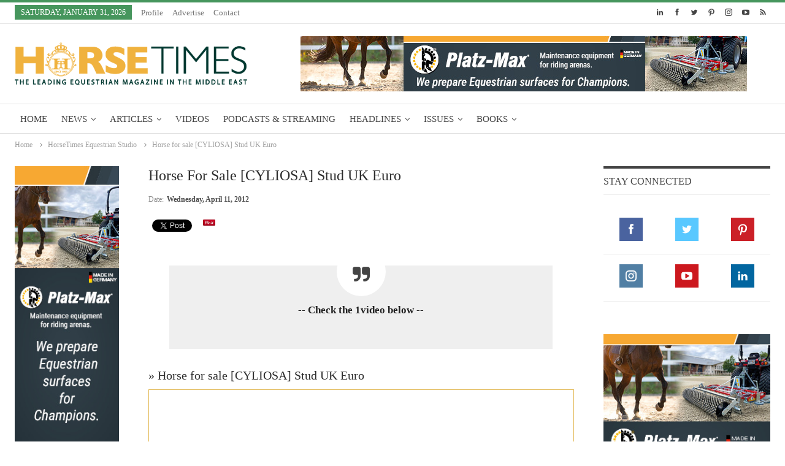

--- FILE ---
content_type: text/html
request_url: https://www.horsetimesegypt.com/videos_details.asp?id=8
body_size: 13106
content:
<!DOCTYPE html> 
<!--[if IE 8]><html class="ie ie8" lang="en-US" prefix="og: http://ogp.me/ns#"> <![endif]--> 
<!--[if IE 9]><html class="ie ie9" lang="en-US" prefix="og: http://ogp.me/ns#"> <![endif]--> 
<!--[if gt IE 9]><!--><html lang="en-US" prefix="og: http://ogp.me/ns#"> <!--<![endif]-->

<head>
<meta http-equiv="content-type" content="text/html;charset=UTF-8" />


    <meta property="fb:app_id" content="340297669424319" />

    
<meta property="og:type" content="website" />
<meta property="og:url" content="http://www.horsetimesegypt.com/videos_details.asp?id=8" />
<meta property="og:title" content="Horse for sale [CYLIOSA] Stud UK Euro" />
<meta property="og:site_name" content="HorseTimes" />

    <meta property="og:image" content="http://www.horsetimesegypt.com/images/videos/horse-for-sale-cyliosa-stud-uk-euro.png" />

<meta property="og:description" content="Horse for sale [CYLIOSA] Stud UK Euro"/>

    <!-- Place this tag in your head or just before your close body tag. -->
	<script type="text/javascript" src="https://apis.google.com/js/plusone.js"></script>




<meta property="og:image:width" content="357">
<meta property="og:image:height" content="210">

<link rel="stylesheet" href="http://fonts.googleapis.com/css?family=Open+Sans:400,600%7CRoboto:400,500,400italic">
<link rel="stylesheet" href="css/layout.css" data-minify="1">
<script type='text/javascript' src='js/jquery/jquery.js?ver=1.12.4'></script>
<!--<script src="js/defferend.js" data-minify="1" defer></script>-->
 
  

<meta charset="UTF-8">
<meta http-equiv="X-UA-Compatible" content="IE=edge">
<meta name="viewport" content="width=device-width, initial-scale=1.0">

<meta name="description" content="HORSE TIMES is a complimentary quarterly English magazine established in Egypt in 1997 after years of a growing fascination for horses in the region. Horse Times is the only English publication in the Middle East aiming to improve accessibility to services within the dynamics of the equestrian sports industry in the Arab region.">
<meta name="keywords" content="HORSE TIMES,Equestrian Magazine,quarterly English magazine,Egypt Equestrian Magazine,Khaled Assem,Middle East Horses,Egypt Horses,equestrian sports industry,Arab Horses,Jumping Horses,Horses Championships ">
<meta NAME="Author" CONTENT="HORSE TIMES">
<meta name="copyright" content="Zans Pro Web Solutions, http://www.zanss.com">
<meta NAME="Classification" CONTENT="HORSE TIMES,Equestrian Magazine,quarterly English magazine,Egypt Equestrian Magazine,Khaled Assem,Middle East Horses,Egypt Horses,equestrian sports industry,Arab Horses,Jumping Horses,Horses Championships ">
<meta http-equiv="reply-to" content="horsetimes@horsetimesegypt.com">
<meta name="robots" content="all">
<meta name="rating" content="general">
<meta name="distribution" content="global">
<meta name="classification" content="Magazine">
<meta name="resource-type" content="document">
<meta name="revisit-after" content="7 days">
<meta name="publisher" content="HORSE TIMES">

<meta property="og:locale" content="en_US">
<meta name="twitter:card" content="summary">
<meta name="twitter:description" content="HORSE TIMES is a complimentary quarterly English magazine established in Egypt in 1997 after years of a growing fascination for horses in the region. Horse Times is the only English publication in the Middle East aiming to improve accessibility to services within the dynamics of the equestrian sports industry in the Arab region.">
<meta name="twitter:title" content="HORSE TIMES Magazine :: THE LEADING EQUESTRIAN MAGAZINE IN THE MIDDLE EAST">
<link rel='dns-prefetch' href='http://fonts.googleapis.com/' />
<link rel='dns-prefetch' href='http://s.w.org/' />

<link rel="Shortcut Icon" href="favicon.ico">

<!--[if lt IE 9]> <script type='text/javascript' src='js/html5shiv.min.js?ver=3.5.3' defer></script> <![endif]--> 
<!--[if lt IE 9]> <script type='text/javascript' src='js/respond.min.js?ver=3.5.3' defer></script> <![endif]-->

<!--[if lte IE 9]><link rel="stylesheet" type="text/css" href="css/vc_lte_ie9.min.css" media="screen"><![endif]-->

<link rel="stylesheet" type="text/css" href="css/styles.css"> 
<link rel="stylesheet" type="text/css" href="css/styles-custom.css">
<!--<script data-cfasync="false" src="js/email-decode.min.js"></script>-->
<noscript><style type="text/css">.wpb_animate_when_almost_visible{opacity:1}</style></noscript>


    <link rel="StyleSheet" href="css/espebanner.css" type="text/css">
    <script type="text/javascript" src="js/espebanner.js"></script>
    
    
   

<script type='text/javascript' src='https://www.google.com/recaptcha/api.js'></script>

<title>.:: Horse for sale [CYLIOSA] Stud UK Euro ::.</title>

<meta property="fb:admins" content="568147080,100002018871114" />   
</head>
<body class="category-2 active-top-line single page-layout-3-col-4 ltr close-rh full-width active-sticky-sidebar main-menu-sticky-smart vc_responsive bs-ll-a" dir="ltr">
 

<div id="fb-root"></div>
<script>(function(d, s, id) {
  var js, fjs = d.getElementsByTagName(s)[0];
  if (d.getElementById(id)) return;
  js = d.createElement(s); js.id = id;
  js.src = "//connect.facebook.net/en_US/all.js#xfbml=1";
  fjs.parentNode.insertBefore(js, fjs);
}(document, 'script', 'facebook-jssdk'));</script>

<div id="fb-root"></div>
<script>(function(d, s, id) {
  var js, fjs = d.getElementsByTagName(s)[0];
  if (d.getElementById(id)) return;
  js = d.createElement(s); js.id = id;
  js.src = "//connect.facebook.net/en_US/all.js#xfbml=1&appId=340297669424319";
  fjs.parentNode.insertBefore(js, fjs);
}(document, 'script', 'facebook-jssdk'));</script>
<div class="main-wrap content-main-wrap">
	
	<header id="header" class="site-header header-style-2 full-width" itemscope="itemscope" itemtype="http://schema.org/WPHeader">
		<section class="topbar topbar-style-1 hidden-xs">
			<div class="content-wrap">
				<div class="container">
					<div class="topbar-inner clearfix">
					 
						<div class="section-links"><!-- not-colored-->
							<div class="better-studio-shortcode bsc-clearfix better-sc-counter style-button not-colored in-4-col">
								<ul class="sc-list bsc-clearfix">
									<li class="sc-item linkedin"><a href="https://www.linkedin.com/company/horsetimesme/" target="_blank"><i class="item-icon bsfi-linkedin"></i><span class="item-title">Followers</span></a></li>
									<li class="sc-item facebook"><a href="https://www.facebook.com/profile.php?id=100075913338811" target="_blank"><i class="item-icon bsfi-facebook"></i><span class="item-title">Followers</span></a></li>
									<li class="sc-item twitter"><a href="https://twitter.com/HORSETIMESMag" target="_blank"><i class="item-icon bsfi-twitter"></i><span class="item-title">Followers</span></a></li>
									<li class="sc-item pinterest"><a href="https://www.pinterest.com/horsetimes" target="_blank"><i class="item-icon bsfi-pinterest"></i><span class="item-title">Followers</span></a></li>
									<li class="sc-item instagram"><a href="https://www.instagram.com/horsetimesmag" target="_blank"><i class="item-icon bsfi-instagram"></i><span class="item-title">Followers</span></a></li>
									<li class="sc-item youtube"><a href="https://youtube.com/user/HorseTimesEgypt" target="_blank"><i class="item-icon bsfi-youtube"></i><span class="item-title">Followers</span></a></li>
									<li class="sc-item rss"><a href="ht_news_feed.asp" target="_blank"><i class="item-icon bsfi-rss"></i><span class="item-title">Subscribe</span></a></li>
								</ul>
							</div> 
						</div>
						<div class="section-menu"><!-- top-menu-wrapper-->
							<div id="menu-top" class="menu" role="navigation" itemscope="itemscope" itemtype="http://schema.org/SiteNavigationElement"> 
								<!-- class="top-menu-container"-->
								<nav>
									<ul id="top-navigation" class="top-menu menu clearfix bsm-pure"><!-- menu-item-date-->
										<li id="topbar-date" class="menu-item"> <span class="topbar-date">Saturday, January 31, 2026</span></li>
										<!--<li class="menu-item better-anim-fade menu-have-icon"><a href="#"><i class="bf-icon  fa fa-home"></i>Home</a></li>-->
										<li class="menu-item better-anim-fade menu-have-icon"><a href="profile.asp"><i class="bf-icon fa fa-location-arrow"></i>Profile</a></li>
										<li class="menu-item better-anim-fade menu-have-icon"><a href="advertise.asp"><i class="bf-icon fa fa-odnoklassniki"></i>Advertise</a></li>
										<!--<li class="menu-item better-anim-fade menu-have-icon"><a href="subscribe.asp"><i class="bf-icon fa fa-thumbs-up"></i>Subscribe</a></li>-->
										<!--<li class="menu-item better-anim-fade menu-have-icon"><a href="links.asp"><i class="bf-icon fa fa-link"></i>Links</a></li>-->
										<!--<li class="menu-item better-anim-fade menu-have-icon"><a href="calendar.asp"><i class="bf-icon fa fa-link"></i>Calendar</a></li>-->
										<!--<li class="menu-item better-anim-fade menu-have-icon"><a href="find-your-photo.asp"><i class="bf-icon fa fa-link"></i>Find Your Photo</a></li>-->
										<!--<li class="menu-item better-anim-fade menu-have-icon"><a href="trainSession.asp" style="color:red !important"><i class="bf-icon fa fa-link"></i>Online Training Sessions</a></li>-->
										<li class="menu-item better-anim-fade menu-have-icon"><a href="contacts.asp"><i class="bf-icon fa fa-reply"></i>Contact</a></li>
									</ul>
								</nav>
							</div>
						</div>
					</div>
				</div>
			</div> 
		</section>
		<div class="header-inner">
			<div class="content-wrap">
				<div class="container">
					<div class="row">
						<div class="row-height">
							<div class="logo-col col-xs-4"><!-- class="col-inside"-->
									<div id="site-branding" class="site-branding">
										<p id="site-title" class="logo h1 img-logo">
										<a href="index.asp" title="HORSE TIMES Magazine" itemprop="url" rel="home">
										<img id="site-logo" src="images/horsetimes-logo.png" alt="HORSE TIMES Magazine" title="HORSE TIMES Magazine" />
										<span class="site-title">HORSE TIMES Magazine</span> </a>
										</p>
									</div>
							</div>
							

							<div class="sidebar-col col-xs-8">
								<!--start banner-->
								<aside class="sidebar">
									<!--include file="abanner-sky.asp" -->
									
									<div style="margin-bottom:0px!important;" class="widget bsac-clearfix vc_txt_align_center">
										<div itemscope="" itemtype="https://schema.org/WPAdBlock" data-type="image">
										
											<script language="javascript">
							                    banner1 = new Banner('banner1');
							                    
							                    banner1.add("IMAGE", "images/banners/728x90 HorseTime Egypt Platz-Max OnlineBanner.jpg", 7, 90, 728,"ads_redirect.asp?ad_id=180");
							                    
							                    banner1.add("IMAGE", "images/banners/Breeders United Auction November â€˜25.png", 7, 90, 728,"ads_redirect.asp?ad_id=176");
							                    
							                    banner1.add("IMAGE", "images/banners/TOP BANNER.png", 7, 90, 728,"ads_redirect.asp?ad_id=167");
							                    
							                  
							                    document.write(banner1);
							                    banner1.start();
								        	</script>
								        
										</div>
									</div>
								</aside>
								<!--end banner-->
							</div>
						</div>
					</div>
				</div>
			</div>
		</div><!-- show-search-item show-off-canvas-->
		<div id="menu-main" class="menu main-menu-wrapper menu-actions-btn-width-1" role="navigation" itemscope="itemscope" itemtype="http://schema.org/SiteNavigationElement">
			<!--<div class="main-menu-inner">-->
				<div class="content-wrap">
					<div class="container">
						<nav class="main-menu-container">
							<ul id="main-navigation" class="main-menu menu bsm-pure clearfix"><!---->
								<li class="menu-item menu-term-3 better-anim-fade menu-have-icon"><a href="index.asp"><i class="bf-icon fa fa-home"></i>Home</a></li>
								<!-- menu-item-home current-menu-ancestor menu-item-mega-link-4-column -->
								<li class="menu-item menu-term-19 menu-item-has-children better-anim-slide-top-in menu-have-icon">
									<a href="news.asp"><i class="bf-icon fa fa-star"></i>News</a>
									<div class="mega-menu mega-type-link">
										<div class="content-wrap">
											<ul class="mega-links columns-2">
												<li class="menu-item menu-item-has-children better-anim-fade"><a href="news.asp">News</a>
												<ul class="sub-menu">
													
													<li class="menu-item better-anim-fade menu-badge-right menu-have-badge">
														<a href="news_details.asp?id=1050">HH THE FATHER AMIR'S PRIX IN DOHA - QATA... <span class="better-custom-badge">Wednesday&nbsp;28-Jan-2026</span></a>
													</li>
													
													<li class="menu-item better-anim-fade menu-badge-right menu-have-badge">
														<a href="news_details.asp?id=1049">POLO LEGENDS & SHOWJUMPING PIONEERS: ALU... <span class="better-custom-badge">Tuesday&nbsp;27-Jan-2026</span></a>
													</li>
													
												</ul>
												</li>
												<li class="menu-item menu-item-has-children better-anim-fade"><a>Upcoming Events</a>
												<ul class="sub-menu">
													
													<li class="menu-item better-anim-fade current-menu-item">SCOTT BRASH DOMINATES IN DOHA WITH TWO GRAND PRIX WINS - HH THE FATHER AMIR’S PRIX </li>
													
													<li class="menu-item better-anim-fade current-menu-item">OLYMPIA HORSE SHOW (13-19 DECEMBER 2016) - EQUIST (19-21 MAY 2017)</li>
																									
												</ul>
												</li>
											</ul>
										</div>
									</div>
								</li>
								<li class="menu-item menu-term-3 better-anim-slide-bottom-in menu-have-icon menu-item-has-children">
									<a href="articles.asp"><i class="bf-icon fa fa-leaf"></i>Articles</a>
									<div class="mega-menu tabbed-grid-posts">
										<div class="content-wrap clearfix">
											<ul class="tabs-section">
												<li class="active"> <a href="#" data-target="#htab-all" class="term-3"> <i class="fa fa-angle-right"></i> All </a></li>
												<li> <a href="#" data-target="#htab-train" class="term-8"> <i class="fa fa-angle-right"></i> Training &amp; Tips </a></li>
												<li> <a href="#" data-target="#htab-arab"> <i class="fa fa-angle-right" class="term-19"></i> Arabian Horses </a></li>
												<li> <a href="#" data-target="#htab-show" class="term-45"> <i class="fa fa-angle-right"></i> Show Jumping </a></li>
												<li> <a href="#" data-target="#htab-history" class="term-10"> <i class="fa fa-angle-right"></i> History </a></li>
											</ul>
											<div class="tab-content">
												
												<div class="tab-pane bs-tab-anim bs-tab-animated active" id="htab-all">
													<div class="bs-pagination-wrapper main-term-3">
														<div class="listing listing-grid listing-grid-1 clearfix columns-3">
														
															
															<div class="format-standard has-post-thumbnail simple-grid listing-item listing-item-grid listing-item-grid-1 main-term-3">
																<div class="item-inner">
																	<div class="featured clearfix">
																		<div class="term-badges floated">
																			<span class="term-badge term-3"><a href="articles.asp">Profiles & Interviews</a></span>
																		</div> 
																		<a title="ALI AL AHRACH SHOWJUMPING PHILOSOPHY PATIENCE & PARTNERSHIP IS THE WAY" data-src="images/articles/main/ALI_AL_AHRACH_SHOWJUMPING_PHILOSOPHY_PATIENCE_AND_PARTNERSHIP_IS_THE_WAY_ISSUE72.png" class="img-holder" href="pdf/articles/ALI_AL_AHRACH_SHOWJUMPING_PHILOSOPHY_PATIENCE_AND_PARTNERSHIP_IS_THE_WAY_ISSUE72.pdf" target="_blank"></a>
																	</div>
																	<p class="title"> <a href="pdf/articles/ALI_AL_AHRACH_SHOWJUMPING_PHILOSOPHY_PATIENCE_AND_PARTNERSHIP_IS_THE_WAY_ISSUE72.pdf" class="post-title post-url" title="ALI AL AHRACH SHOWJUMPING PHILOSOPHY PATIENCE & PARTNERSHIP IS THE WAY" target="_blank"> ALI AL AHRACH SHOWJUMPING PHILOSOPHY PATIENCE & PARTNERSHIP IS THE WAY </a></p>
																</div>
															</div >
															
															<div class="format-standard has-post-thumbnail simple-grid listing-item listing-item-grid listing-item-grid-1 main-term-45">
																<div class="item-inner">
																	<div class="featured clearfix">
																		<div class="term-badges floated">
																			<span class="term-badge term-45"><a href="articles.asp">Profiles & Interviews</a></span>
																		</div> 
																		<a title="JUNIOR PROFILES ARIELLE ALLEN" data-src="images/articles/main/JUNIOR_PROFILES_ARIELLE_ALLEN_ISSUE72.png" class="img-holder" href="pdf/articles/JUNIOR_PROFILES_ARIELLE_ALLEN_ISSUE72.pdf" target="_blank"></a>
																	</div>
																	<p class="title"> <a href="pdf/articles/JUNIOR_PROFILES_ARIELLE_ALLEN_ISSUE72.pdf" class="post-title post-url" title="JUNIOR PROFILES ARIELLE ALLEN" target="_blank"> JUNIOR PROFILES ARIELLE ALLEN </a></p>
																</div>
															</div >
															
															<div class="format-standard has-post-thumbnail simple-grid listing-item listing-item-grid listing-item-grid-1 main-term-8">
																<div class="item-inner">
																	<div class="featured clearfix">
																		<div class="term-badges floated">
																			<span class="term-badge term-8"><a href="articles.asp">Profiles & Interviews</a></span>
																		</div> 
																		<a title="NIAMH MCEVOY SADDLING UP FOR STARDOM & SUCCESS " data-src="images/articles/main/NIAMH_MCEVOY_SADDLING_UP_FOR_STARDOM_AND_SUCCESS_ISSUE72.png" class="img-holder" href="pdf/articles/NIAMH_MCEVOY_SADDLING_UP_FOR_STARDOM_AND_SUCCESS_ISSUE72.pdf" target="_blank"></a>
																	</div>
																	<p class="title"> <a href="pdf/articles/NIAMH_MCEVOY_SADDLING_UP_FOR_STARDOM_AND_SUCCESS_ISSUE72.pdf" class="post-title post-url" title="NIAMH MCEVOY SADDLING UP FOR STARDOM & SUCCESS " target="_blank"> NIAMH MCEVOY SADDLING UP FOR STARDOM & SUCCESS  </a></p>
																</div>
															</div >
															
																														
														</div>
													</div>
													<div class="bs-pagination main-term-3 clearfix"> 
														<a href="articles.asp" class="btn-bs-pagination next" title="HorseTimes More Articles"> More Articles <i class="fa fa-angle-right"></i> </a>
													</div>
												</div>
												
												<div class="tab-pane bs-tab-anim " id="htab-train">
													<div class="bs-pagination-wrapper main-term-8">
														<div class="listing listing-grid listing-grid-1 clearfix columns-3">
														
															
															<div class="format-standard has-post-thumbnail simple-grid listing-item listing-item-grid listing-item-grid-1 main-term-8">
																<div class="item-inner">
																	<div class="featured clearfix">
																		<div class="term-badges floated">
																			<span class="term-badge term-8"><a href="articles.asp">Training & Tips</a></span>
																		</div> 
																		<a title="TOP TIPS THE PERFECT JUMP
" data-src="images/articles/main/TRAINING_TIPS_THE_PERFECT_JUMP_HT_ISSUE_71.png" class="img-holder" href="pdf/articles/TRAINING_TIPS_THE_PERFECT_JUMP_HT_ISSUE_71.pdf" target="_blank"></a>
																	</div>
																	<p class="title"> <a href="pdf/articles/TRAINING_TIPS_THE_PERFECT_JUMP_HT_ISSUE_71.pdf" class="post-title post-url" title="TOP TIPS THE PERFECT JUMP
" target="_blank"> TOP TIPS THE PERFECT JUMP
 </a></p>
																</div>
															</div >
															
															<div class="format-standard has-post-thumbnail simple-grid listing-item listing-item-grid listing-item-grid-1 main-term-8">
																<div class="item-inner">
																	<div class="featured clearfix">
																		<div class="term-badges floated">
																			<span class="term-badge term-8"><a href="articles.asp">Training & Tips</a></span>
																		</div> 
																		<a title="ANDRE SAKAKINI A JOURNEY OF PASSION AND HORSEMANSHIP" data-src="images/articles/main/ANDRE_SAKAKINI_A_JOURNEY_OF_PASSION_AND_HORSEMANSHIP_62.png" class="img-holder" href="pdf/articles/ANDRE_SAKAKINI_A_JOURNEY_OF_PASSION_AND_HORSEMANSHIP_62.pdf" target="_blank"></a>
																	</div>
																	<p class="title"> <a href="pdf/articles/ANDRE_SAKAKINI_A_JOURNEY_OF_PASSION_AND_HORSEMANSHIP_62.pdf" class="post-title post-url" title="ANDRE SAKAKINI A JOURNEY OF PASSION AND HORSEMANSHIP" target="_blank"> ANDRE SAKAKINI A JOURNEY OF PASSION AND HORSEMANSHIP </a></p>
																</div>
															</div >
															
															<div class="format-standard has-post-thumbnail simple-grid listing-item listing-item-grid listing-item-grid-1 main-term-8">
																<div class="item-inner">
																	<div class="featured clearfix">
																		<div class="term-badges floated">
																			<span class="term-badge term-8"><a href="articles.asp">Training & Tips</a></span>
																		</div> 
																		<a title="MEDICAL BABESIOSIS" data-src="images/articles/main/MEDICAL_BABESIOSIS_61.png" class="img-holder" href="pdf/articles/MEDICAL_BABESIOSIS_61.pdf" target="_blank"></a>
																	</div>
																	<p class="title"> <a href="pdf/articles/MEDICAL_BABESIOSIS_61.pdf" class="post-title post-url" title="MEDICAL BABESIOSIS" target="_blank"> MEDICAL BABESIOSIS </a></p>
																</div>
															</div >
															
																														
														</div>
													</div>
													<div class="bs-pagination main-term-8 clearfix"> 
														<a href="articles.asp" class="btn-bs-pagination next" title="HorseTimes More Articles"> More Articles <i class="fa fa-angle-right"></i> </a>
													</div>
												</div>
												
												<div class="tab-pane bs-tab-anim " id="htab-arab">
													<div class="bs-pagination-wrapper main-term-19">
														<div class="listing listing-grid listing-grid-1 clearfix columns-3">
														
															
															<div class="format-standard has-post-thumbnail simple-grid listing-item listing-item-grid listing-item-grid-1 main-term-19">
																<div class="item-inner">
																	<div class="featured clearfix">
																		<div class="term-badges floated">
																			<span class="term-badge term-19"><a href="articles.asp">Arabian Horses</a></span>
																		</div> 
																		<a title="THEN AND NOW - ENDURING BEAUTY – DR. NASR MAREI AND HIS LEGACY AL BADEIA STUD OVER THE YEARS" data-src="images/articles/main/THEN_AND_NOW_ENDURING_BEAUTY_DR_NASR_MAREI_AND_HIS_LEGACY_AL_BADEIA_STUD_OVER_THE_YEARS_HT_Issue_53.png" class="img-holder" href="pdf/articles/THEN_AND_NOW_ENDURING_BEAUTY_DR_NASR_MAREI_AND_HIS_LEGACY_AL_BADEIA_STUD_OVER_THE_YEARS_HT_Issue_53.pdf" target="_blank"></a>
																	</div>
																	<p class="title"> <a href="pdf/articles/THEN_AND_NOW_ENDURING_BEAUTY_DR_NASR_MAREI_AND_HIS_LEGACY_AL_BADEIA_STUD_OVER_THE_YEARS_HT_Issue_53.pdf" class="post-title post-url" title="THEN AND NOW - ENDURING BEAUTY – DR. NASR MAREI AND HIS LEGACY AL BADEIA STUD OVER THE YEARS" target="_blank"> THEN AND NOW - ENDURING BEAUTY – DR. NASR MAREI AND HIS LEGACY AL BADEIA STUD OVER THE YEARS </a></p>
																</div>
															</div >
															
															<div class="format-standard has-post-thumbnail simple-grid listing-item listing-item-grid listing-item-grid-1 main-term-19">
																<div class="item-inner">
																	<div class="featured clearfix">
																		<div class="term-badges floated">
																			<span class="term-badge term-19"><a href="articles.asp">Arabian Horses</a></span>
																		</div> 
																		<a title="RABAB ARABIAN CHAMPIONSHIP INTERNATIONAL S-SHOW:  RESULTS" data-src="images/articles/main/RABAB_ARABIAN_CHAMPIONSHIP_INTERNATIONAL_S_SHOW_RESULTS_HT_Issue_48.png" class="img-holder" href="pdf/articles/RABAB_ARABIAN_CHAMPIONSHIP_INTERNATIONAL_S_SHOW_RESULTS_HT_Issue_48.pdf" target="_blank"></a>
																	</div>
																	<p class="title"> <a href="pdf/articles/RABAB_ARABIAN_CHAMPIONSHIP_INTERNATIONAL_S_SHOW_RESULTS_HT_Issue_48.pdf" class="post-title post-url" title="RABAB ARABIAN CHAMPIONSHIP INTERNATIONAL S-SHOW:  RESULTS" target="_blank"> RABAB ARABIAN CHAMPIONSHIP INTERNATIONAL S-SHOW:  RESULTS </a></p>
																</div>
															</div >
															
															<div class="format-standard has-post-thumbnail simple-grid listing-item listing-item-grid listing-item-grid-1 main-term-19">
																<div class="item-inner">
																	<div class="featured clearfix">
																		<div class="term-badges floated">
																			<span class="term-badge term-19"><a href="articles.asp">Arabian Horses</a></span>
																		</div> 
																		<a title="ARABIAN BEAUTY ON MOROCCAN LANDS:  A WONDERFUL EXPERIENCE" data-src="images/articles/main/ARABIAN_BEAUTY_ON_MOROCCAN_LANDS_A_WONDERFUL_EXPERIENCE_HT_Issue_48.png" class="img-holder" href="pdf/articles/ARABIAN_BEAUTY_ON_MOROCCAN_LANDS_A_WONDERFUL_EXPERIENCE_HT_Issue_48.pdf" target="_blank"></a>
																	</div>
																	<p class="title"> <a href="pdf/articles/ARABIAN_BEAUTY_ON_MOROCCAN_LANDS_A_WONDERFUL_EXPERIENCE_HT_Issue_48.pdf" class="post-title post-url" title="ARABIAN BEAUTY ON MOROCCAN LANDS:  A WONDERFUL EXPERIENCE" target="_blank"> ARABIAN BEAUTY ON MOROCCAN LANDS:  A WONDERFUL EXPERIENCE </a></p>
																</div>
															</div >
															
																														
														</div>
													</div>
													<div class="bs-pagination main-term-19 clearfix"> 
														<a href="articles.asp" class="btn-bs-pagination next" title="HorseTimes More Articles"> More Articles <i class="fa fa-angle-right"></i> </a>
													</div>
												</div>
												
												<div class="tab-pane bs-tab-anim " id="htab-show">
													<div class="bs-pagination-wrapper main-term-45">
														<div class="listing listing-grid listing-grid-1 clearfix columns-3">
														
															
															<div class="format-standard has-post-thumbnail simple-grid listing-item listing-item-grid listing-item-grid-1 main-term-45">
																<div class="item-inner">
																	<div class="featured clearfix">
																		<div class="term-badges floated">
																			<span class="term-badge term-45"><a href="articles.asp">Show Jumping</a></span>
																		</div> 
																		<a title="LONGINES GLOBAL CHAMPIONS TOUR FINAL:  LUCIANA DINIZ IS CROWNED 2015 CHAMPION" data-src="images/articles/main/LONGINES_GLOBAL_CHAMPIONS_TOUR_FINAL_LUCIANA_DINIZ_IS_CROWNED_2015_CHAMPION_HT_Issue_48.png" class="img-holder" href="pdf/articles/LONGINES_GLOBAL_CHAMPIONS_TOUR_FINAL_LUCIANA_DINIZ_IS_CROWNED_2015_CHAMPION_HT_Issue_48.pdf" target="_blank"></a>
																	</div>
																	<p class="title"> <a href="pdf/articles/LONGINES_GLOBAL_CHAMPIONS_TOUR_FINAL_LUCIANA_DINIZ_IS_CROWNED_2015_CHAMPION_HT_Issue_48.pdf" class="post-title post-url" title="LONGINES GLOBAL CHAMPIONS TOUR FINAL:  LUCIANA DINIZ IS CROWNED 2015 CHAMPION" target="_blank"> LONGINES GLOBAL CHAMPIONS TOUR FINAL:  LUCIANA DINIZ IS CROWNED 2015 CHAMPION </a></p>
																</div>
															</div >
															
															<div class="format-standard has-post-thumbnail simple-grid listing-item listing-item-grid listing-item-grid-1 main-term-45">
																<div class="item-inner">
																	<div class="featured clearfix">
																		<div class="term-badges floated">
																			<span class="term-badge term-45"><a href="articles.asp">Show Jumping</a></span>
																		</div> 
																		<a title="BELGIUM TAKES THE FURUSIYYA 2015 TITLE IN GRIPPING FINALE:  MEET THE CHAMPIONS" data-src="images/articles/main/BELGIUM_TAKES_THE_FURUSIYYA_2015_TITLE_IN_GRIPPING_FINALE_MEET_THE_CHAMPIONS_HT_Issue_48.png" class="img-holder" href="pdf/articles/BELGIUM_TAKES_THE_FURUSIYYA_2015_TITLE_IN_GRIPPING_FINALE_MEET_THE_CHAMPIONS_HT_Issue_48.pdf" target="_blank"></a>
																	</div>
																	<p class="title"> <a href="pdf/articles/BELGIUM_TAKES_THE_FURUSIYYA_2015_TITLE_IN_GRIPPING_FINALE_MEET_THE_CHAMPIONS_HT_Issue_48.pdf" class="post-title post-url" title="BELGIUM TAKES THE FURUSIYYA 2015 TITLE IN GRIPPING FINALE:  MEET THE CHAMPIONS" target="_blank"> BELGIUM TAKES THE FURUSIYYA 2015 TITLE IN GRIPPING FINALE:  MEET THE CHAMPIONS </a></p>
																</div>
															</div >
															
															<div class="format-standard has-post-thumbnail simple-grid listing-item listing-item-grid listing-item-grid-1 main-term-45">
																<div class="item-inner">
																	<div class="featured clearfix">
																		<div class="term-badges floated">
																			<span class="term-badge term-45"><a href="articles.asp">Show Jumping</a></span>
																		</div> 
																		<a title="LONGINES GLOBAL CHAMPIONS TOUR FINAL BRASH NARROWLY RETAINS HIS TITLE IN DOHA" data-src="images/articles/main/Longines_Global_Champions_Tour_Final_Scott_Brash_Narrowly_Retains_His_Title_In_Doha_HT46.png" class="img-holder" href="pdf/articles/Longines_Global_Champions_Tour_Final_Scott_Brash_Narrowly_Retains_His_Title_In_Doha_HT46.pdf" target="_blank"></a>
																	</div>
																	<p class="title"> <a href="pdf/articles/Longines_Global_Champions_Tour_Final_Scott_Brash_Narrowly_Retains_His_Title_In_Doha_HT46.pdf" class="post-title post-url" title="LONGINES GLOBAL CHAMPIONS TOUR FINAL BRASH NARROWLY RETAINS HIS TITLE IN DOHA" target="_blank"> LONGINES GLOBAL CHAMPIONS TOUR FINAL BRASH NARROWLY RETAINS HIS TITLE IN DOHA </a></p>
																</div>
															</div >
															
																														
														</div>
													</div>
													<div class="bs-pagination main-term-45 clearfix"> 
														<a href="articles.asp" class="btn-bs-pagination next" title="HorseTimes More Articles"> More Articles <i class="fa fa-angle-right"></i> </a>
													</div>
												</div>
												
												<div class="tab-pane bs-tab-anim " id="htab-history">
													<div class="bs-pagination-wrapper main-term-10">
														<div class="listing listing-grid listing-grid-1 clearfix columns-3">
														
															
															<div class="format-standard has-post-thumbnail simple-grid listing-item listing-item-grid listing-item-grid-1 main-term-10">
																<div class="item-inner">
																	<div class="featured clearfix">
																		<div class="term-badges floated">
																			<span class="term-badge term-10"><a href="articles.asp">History</a></span>
																		</div> 
																		<a title="THE PORTOGUESE SCHOOL OF EQUESTRIAN ART OF LISBON
" data-src="images/articles/main/GALA_OF_IBERIAN_HORSEMANSHIP_THE_PORTOGUESE_SCHOOL_OF_EQUESTRIAN_ART_OF_LISBON_57.png" class="img-holder" href="pdf/articles/GALA_OF_IBERIAN_HORSEMANSHIP_THE_PORTOGUESE_SCHOOL_OF_EQUESTRIAN_ART_OF_LISBON_57.pdf" target="_blank"></a>
																	</div>
																	<p class="title"> <a href="pdf/articles/GALA_OF_IBERIAN_HORSEMANSHIP_THE_PORTOGUESE_SCHOOL_OF_EQUESTRIAN_ART_OF_LISBON_57.pdf" class="post-title post-url" title="THE PORTOGUESE SCHOOL OF EQUESTRIAN ART OF LISBON
" target="_blank"> THE PORTOGUESE SCHOOL OF EQUESTRIAN ART OF LISBON
 </a></p>
																</div>
															</div >
															
															<div class="format-standard has-post-thumbnail simple-grid listing-item listing-item-grid listing-item-grid-1 main-term-10">
																<div class="item-inner">
																	<div class="featured clearfix">
																		<div class="term-badges floated">
																			<span class="term-badge term-10"><a href="articles.asp">History</a></span>
																		</div> 
																		<a title="THE ART OF CLASSICAL DRESSAGE RIDING THE CANTER PART 3" data-src="images/articles/main/THE_ART_OF_CLASSICAL_DRESSAGE_RIDING_THE_CANTER_PART_3_56.png" class="img-holder" href="pdf/articles/THE_ART_OF_CLASSICAL_DRESSAGE_RIDING_THE_CANTER_PART_3_56.pdf" target="_blank"></a>
																	</div>
																	<p class="title"> <a href="pdf/articles/THE_ART_OF_CLASSICAL_DRESSAGE_RIDING_THE_CANTER_PART_3_56.pdf" class="post-title post-url" title="THE ART OF CLASSICAL DRESSAGE RIDING THE CANTER PART 3" target="_blank"> THE ART OF CLASSICAL DRESSAGE RIDING THE CANTER PART 3 </a></p>
																</div>
															</div >
															
															<div class="format-standard has-post-thumbnail simple-grid listing-item listing-item-grid listing-item-grid-1 main-term-10">
																<div class="item-inner">
																	<div class="featured clearfix">
																		<div class="term-badges floated">
																			<span class="term-badge term-10"><a href="articles.asp">History</a></span>
																		</div> 
																		<a title="LEGAL TIPS THE USEF RULES FOR 2018" data-src="images/articles/main/LEGAL_TIPS_THE_USEF_RULES_FOR_2018_56.png" class="img-holder" href="pdf/articles/LEGAL_TIPS_THE_USEF_RULES_FOR_2018_56.pdf" target="_blank"></a>
																	</div>
																	<p class="title"> <a href="pdf/articles/LEGAL_TIPS_THE_USEF_RULES_FOR_2018_56.pdf" class="post-title post-url" title="LEGAL TIPS THE USEF RULES FOR 2018" target="_blank"> LEGAL TIPS THE USEF RULES FOR 2018 </a></p>
																</div>
															</div >
															
																														
														</div>
													</div>
													<div class="bs-pagination main-term-10 clearfix"> 
														<a href="articles.asp" class="btn-bs-pagination next" title="HorseTimes More Articles"> More Articles <i class="fa fa-angle-right"></i> </a>
													</div>
												</div>
												
										</div>
									</div>
								</div>
							</li>
							<li id="menu-item-8" class="menu-item menu-term-2 better-anim-fade menu-have-icon">
								<a href="videos.asp"><i class="bf-icon  fa fa-play"></i>Videos</a>
							</li>
							<li id="menu-item-8" class="menu-item menu-term-2 better-anim-fade menu-have-icon">
								<a href="videos_details.asp?id=6"><i class="bf-icon  fa fa-bookmark"></i>Podcasts & Streaming</a>
							</li>
							<li id="menu-item-259" class="menu-item menu-term-11 better-anim-slide-fade menu-have-icon menu-item-has-children menu-item-mega-grid-posts">
								<a href="headlines.asp"><i class="bf-icon fa fa-trophy"></i>Headlines</a>
								<div class="mega-menu mega-grid-posts">
									<div class="content-wrap bs-tab-anim bs-tab-animated active">
										<div class="bs-pagination-wrapper main-term-11">
											<div class="listing listing-grid listing-grid-1 clearfix columns-4">
												
												
												<div class="format-standard has-post-thumbnail simple-grid listing-item listing-item-grid listing-item-grid-1 main-term-11">
													<div class="item-inner">
														<div class="featured clearfix">
															<div class="term-badges floated">
																<span class="term-badge term-11"><a href="">Wednesday 14-Jan-2026</a></span>
															</div> 
															<a title="HH THE FATHER AMIR'S PRIX LEGS 3 AND 4
DOHA, QATAR

LEG 3: 21 - 24 JANUARY, 2026 - CSI5.." data-src="images/headlines/horse_times_egypt_headlines_71.png" class="img-holder vert-img-center" href=""></a>
															<!--<span class="format-icon format-video"><i class="fa fa-play"></i></span>-->
														</div>
														<p class="title"> <a href="" class="post-title post-url" title="HH THE FATHER AMIR'S PRIX LEGS 3 AND 4
DOHA, QATAR

LEG 3: 21 - 24 JANUARY, 2026 - CSI5.."> HH THE FATHER AMIR'S PRIX LEGS 3 AND 4
DOHA, QATAR

LEG 3: 21 - 24 JANUARY, 2026 - CSI5.. </a></p>
													</div>
												</div>
												
												<div class="format-standard has-post-thumbnail simple-grid listing-item listing-item-grid listing-item-grid-1 main-term-11">
													<div class="item-inner">
														<div class="featured clearfix">
															<div class="term-badges floated">
																<span class="term-badge term-11"><a href="">Wednesday 14-Jan-2026</a></span>
															</div> 
															<a title="AL SHIRA’AA HORSE SHOW
20 - 25 JANUARY, 2026
ABU DHABI, UAE
AL FORSAN INTERNATIONAL RES.." data-src="images/headlines/horse_times_egypt_headlines_70.jpg" class="img-holder vert-img-center" href=""></a>
															<!--<span class="format-icon format-video"><i class="fa fa-play"></i></span>-->
														</div>
														<p class="title"> <a href="" class="post-title post-url" title="AL SHIRA’AA HORSE SHOW
20 - 25 JANUARY, 2026
ABU DHABI, UAE
AL FORSAN INTERNATIONAL RES.."> AL SHIRA’AA HORSE SHOW
20 - 25 JANUARY, 2026
ABU DHABI, UAE
AL FORSAN INTERNATIONAL RES.. </a></p>
													</div>
												</div>
												
												<div class="format-standard has-post-thumbnail simple-grid listing-item listing-item-grid listing-item-grid-1 main-term-11">
													<div class="item-inner">
														<div class="featured clearfix">
															<div class="term-badges floated">
																<span class="term-badge term-11"><a href="">Sunday 21-Dec-2025</a></span>
															</div> 
															<a title="HH THE FATHER AMIR'S PRIX LEGS 1 AND 2
DOHA, QATAR

LEG 1: 1 - 4 JANUARY, 2026 - CSI1* .." data-src="images/headlines/horse_times_egypt_headlines_69.jpg" class="img-holder vert-img-center" href=""></a>
															<!--<span class="format-icon format-video"><i class="fa fa-play"></i></span>-->
														</div>
														<p class="title"> <a href="" class="post-title post-url" title="HH THE FATHER AMIR'S PRIX LEGS 1 AND 2
DOHA, QATAR

LEG 1: 1 - 4 JANUARY, 2026 - CSI1* .."> HH THE FATHER AMIR'S PRIX LEGS 1 AND 2
DOHA, QATAR

LEG 1: 1 - 4 JANUARY, 2026 - CSI1* .. </a></p>
													</div>
												</div>
												
												<div class="format-standard has-post-thumbnail simple-grid listing-item listing-item-grid listing-item-grid-1 main-term-11">
													<div class="item-inner">
														<div class="featured clearfix">
															<div class="term-badges floated">
																<span class="term-badge term-11"><a href="">Monday 8-Dec-2025</a></span>
															</div> 
															<a title="CSI4*-W RIYADH
10 - 13 DECEMBER, 2025
SAUDI ARABIA.." data-src="images/headlines/horse_times_egypt_headlines_68.png" class="img-holder vert-img-center" href=""></a>
															<!--<span class="format-icon format-video"><i class="fa fa-play"></i></span>-->
														</div>
														<p class="title"> <a href="" class="post-title post-url" title="CSI4*-W RIYADH
10 - 13 DECEMBER, 2025
SAUDI ARABIA.."> CSI4*-W RIYADH
10 - 13 DECEMBER, 2025
SAUDI ARABIA.. </a></p>
													</div>
												</div>
												
												
											</div>
										</div>
										<div class="bs-pagination main-term-11 clearfix"> 
											<a href="headlines.asp" class="btn-bs-pagination next" title="More Headlines"> More Headlines <i class="fa fa-angle-right"></i> </a>
										</div>
									</div>
								</div>
							</li>
							<li class="menu-item menu-item-has-children better-anim-slide-bottom-in menu-have-icon menu-badge-right menu-have-badge"><a href="issues.asp"><i class="bf-icon  fa fa-bolt"></i>Issues</a>
							<ul class="sub-menu">
								
									
								<li class="menu-item better-anim-slide-right-in  bsdh-mc bsdh-mc-2 bsdh-mc-300 menu-item-has-children  menu-badge-right menu-have-badge ">
								<a href="issues_details.asp?id=72"><i class="bf-icon fa fa-list-ul"></i>Issue 72<span class="better-custom-badge term-11">New</span></a>
								<ul class="sub-menu">
									
									<li class="menu-item better-anim-fade menu-have-icon"><a href="articles-sections.asp?s=12&sNm=Profiles+and+Interviews"><i class="bf-icon fa fa-star"></i>Profiles & Interviews</a></li>
									
									<li class="menu-item better-anim-fade menu-have-icon"><a href="articles.asp"><i class="bf-icon fa fa-list-ul"></i>More<span class="better-custom-badge term-2">ALL</span></a></li>
								</ul>
								</li>
									
								<li class="menu-item better-anim-slide-right-in  ">
								<a href="issues_details.asp?id=71"><i class="bf-icon fa fa-list-ul"></i>Issue 71</a>
								
								</li>
									
								<li class="menu-item better-anim-slide-right-in  ">
								<a href="issues_details.asp?id=70"><i class="bf-icon fa fa-list-ul"></i>Issue 70</a>
								
								</li>
									
								<li class="menu-item better-anim-slide-right-in  ">
								<a href="issues_details.asp?id=69"><i class="bf-icon fa fa-list-ul"></i>Issue 69</a>
								
								</li>
									
								<li class="menu-item better-anim-slide-right-in  ">
								<a href="issues_details.asp?id=68"><i class="bf-icon fa fa-list-ul"></i>Issue 68</a>
								
								</li>
									
								<li class="menu-item better-anim-slide-right-in  ">
								<a href="issues_details.asp?id=67"><i class="bf-icon fa fa-list-ul"></i>Issue 67</a>
								
								</li>
									
								<li class="menu-item better-anim-slide-right-in  ">
								<a href="issues_details.asp?id=66"><i class="bf-icon fa fa-list-ul"></i>Issue 66</a>
								
								</li>
								
							</ul>
							</li>
							<!--<li class="menu-item menu-term-3 better-anim-fade menu-have-icon"><a href="calendar.asp"><i class="bf-icon  fa fa-paper-plane"></i>Calendar<span class="better-custom-badge">NEW</span></a></li>-->
							<!--<li class="menu-item menu-term-11 menu-item-has-children better-anim-slide-bottom-in menu-have-icon menu-badge-right menu-have-badge">
							<a><i class="bf-icon  fa fa-paper-plane"></i>Online Training<span class="better-custom-badge">NEW</span></a>
							<ul class="sub-menu">		
								<li class="menu-item better-anim-fade menu-badge-right menu-have-badge"><a href="trainer-booking.asp?serviceNo=">Program<span class="better-custom-badge">Details</span></a></li>
								<li class="menu-item better-anim-fade menu-badge-right menu-have-badge"><a href="trainFaq.asp?serviceNo=1">Training FAQ</a></li>
								<li class="menu-item better-anim-fade menu-badge-right menu-have-badge"><a href="trainSession.asp" target="_blank">Login</a></li>
								<li class="menu-item better-anim-fade menu-badge-right menu-have-badge"><a href="register.asp" target="_blank">Register</a></li>					
							</ul>
							</li>-->
							<li class="menu-item menu-item-has-children better-anim-slide-bottom-in menu-have-icon menu-badge-right menu-have-badge">
							<a><i class="bf-icon  fa fa-bars"></i>Books</a>
							<ul class="sub-menu">	
								<li class="menu-item better-anim-fade menu-badge-right menu-have-badge"><a href="issues_details.asp?id=66">Issue 66<span class="better-custom-badge">Yearly Book</span></a></li>
								<li class="menu-item better-anim-fade menu-badge-right menu-have-badge"><a href="issues_details.asp?id=51">Issue 51<span class="better-custom-badge">Special Edition</span></a></li>
								<li class="menu-item better-anim-fade menu-badge-right menu-have-badge"><a href="books/HORSETIMES_ALLTECH_FEI_WEG_World_Equestrian_Games_Book.pdf" target="_blank">ALLTECH FEI World Equestrian Games - Normandy 2014 Book</a></li>
								<li class="menu-item better-anim-fade menu-badge-right menu-have-badge"><a href="books/OlympicEditionLondon2012/" target="_blank">Horse Times Olympic Edition - London 2012 Book</a></li>					
							</ul>
							</li>
							<!--<li class="menu-item menu-term-3 better-anim-fade menu-have-icon"><a href="find-your-photo.asp"><i class="bf-icon  fa fa-image"></i>Find Your Photo<span class="better-custom-badge">NEW</span></a></li>-->
							<!--<li class="menu-item menu-term-4 better-anim-fade menu-have-icon"><a href="events.asp"><i class="bf-icon  fa fa-trophy"></i>Events</a></li>-->
							<!--<li class="menu-item menu-term-3 better-anim-fade menu-have-icon"><a href="blog.asp"><i class="bf-icon  fa fa-clone"></i>Blog</a></li>-->
						</ul>
						
						
						<!--
						<div class="menu-action-buttons width-2">
							<div class="off-canvas-menu-icon-container off-icon-right">
								<div class="off-canvas-menu-icon">
									<div class="off-canvas-menu-icon-el"></div>
								</div>
							</div>
							
							<div class="search-container close"> 
								<span class="search-handler"><i class="fa fa-search"></i></span>
								<div class="search-box clearfix">
									<form role="search" method="get" class="search-form clearfix" action="#"> <input type="search" class="search-field" placeholder="Search..." value="" name="s" title="Search for:" autocomplete="off"> <input type="submit" class="search-submit" value="Search"></form>
								</div>
							</div>
						</div> 
						
						<div class="menu-action-buttons width-2">
								<div class="logo"><a href="#"> <img src="images/horsetimes-stamp-02.png" width="37" alt="Horse Times Magazine"> </a></div>
						</div>-->
						
					</nav>
				</div>
			</div>
		<!--</div>-->
	</div> 
	</header>
	
	<div class="rh-header clearfix light">
		<div class="rh-container clearfix">
		
									
			<div class="menu-container close"> 
				<span class="menu-handler"><span class="lines"></span></span>
			</div>
			<div class="logo-container"> <a href="index.asp" itemprop="url" rel="home"> <img src="images/horsetimes-mobile-logo.png" alt="HORSE TIMES Magazine :: THE LEADING EQUESTRIAN MAGAZINE IN THE MIDDLE EAST" title="HORSE TIMES Magazine :: THE LEADING EQUESTRIAN MAGAZINE IN THE MIDDLE EAST" /> </a></div>
			<!--include file="abanner-sky.asp" -->
			
									<div style="margin-bottom:0px!important;" class="widget bsac-clearfix vc_txt_align_center">
										<div itemscope="" itemtype="https://schema.org/WPAdBlock" data-type="image">
										
											<script language="javascript">
							                    banner11 = new Banner('banner11');
							                    
							                    banner11.add("IMAGE", "images/banners/728x90 HorseTime Egypt Platz-Max OnlineBanner.jpg", 7, 90, 728,"ads_redirect.asp?ad_id=180");
							                    
							                    banner11.add("IMAGE", "images/banners/Breeders United Auction November â€˜25.png", 7, 90, 728,"ads_redirect.asp?ad_id=176");
							                    
							                    banner11.add("IMAGE", "images/banners/TOP BANNER.png", 7, 90, 728,"ads_redirect.asp?ad_id=167");
							                    
							                  
							                    document.write(banner11);
							                    banner11.start();
								        	</script>
								        
										</div>
									</div>
		
		</div>

	</div>
	
	
	<!--Start Header breadcrumb -->
	<nav role="navigation" aria-label="Breadcrumbs" class="bf-breadcrumb clearfix bc-top-style">
	 	<div class="container bf-breadcrumb-container">
	 		<ul class="bf-breadcrumb-items" itemscope itemtype="http://schema.org/BreadcrumbList">
	 			<meta name="numberOfItems" content="3" />
	 			<meta name="itemListOrder" content="Ascending" />
	 			
				<li itemprop="itemListElement" itemscope itemtype="http://schema.org/ListItem" class="bf-breadcrumb-item bf-breadcrumb-begin">
					<a itemprop="item" href="index.asp" rel="home">
						<span itemprop='name'>Home</span>
						<meta itemprop="position" content="1" />
						</a>
				</li>
				
				<li itemprop="itemListElement" itemscope itemtype="http://schema.org/ListItem" class="bf-breadcrumb-item">
					<a itemprop="item" href="videos.asp" >
						<span itemprop='name'>HorseTimes Equestrian Studio</span>
						<meta itemprop="position" content="2" />
						</a>
				</li>
				
				<li itemprop="itemListElement" itemscope itemtype="http://schema.org/ListItem" class="bf-breadcrumb-item bf-breadcrumb-end">
					
						<span itemprop='name'>Horse for sale [CYLIOSA] Stud UK Euro</span>
						<meta itemprop="position" content="3" />
						<meta itemprop="item" content="videos_details.asp?id=8"/>
				</li>
				
			</ul>
		</div>
	</nav>
	<!--End Header breadcrumb -->
	

<div class="content-wrap">
	<main id="content" class="content-container">
		<div class="container layout-3-col layout-3-col-4 container layout-bc-before post-template-10">
			<div class="row main-section">
				
				

				<div class="col-sm-7 content-column">
					<div class="single-container">
					
						<article class="post format-standard has-post-thumbnail single-post-content">
							
							
							<div class="post-header-inner">
								<div class="post-header-title">
									<h1 class="single-post-title"> 
										<span class="post-title" itemprop="headline">Horse for sale [CYLIOSA] Stud UK Euro</span>
									</h1>
									
									<h2 class="post-subtitle"></h2>
									
									<div class="post-meta single-post-meta"> 
										<span class="time"><time>Date: <b>Wednesday, April 11, 2012</b></time></span>
									</div>
								</div>
							</div>
							<div class="post-share single-post-share top-share clearfix style-1">
								
	
						<div class="share-handler-wrap">
							<span class="sc-item facebook has-count">
								<div class="fb-like" data-href="http://www.horsetimesegypt.com/videos_details.asp?id=8" data-send="true" data-layout="button_count" data-width="100" data-show-faces="true" data-font="trebuchet ms"></div>
							</span>
							
							<span class="sc-item twitter has-count">
								<a href="https://twitter.com/share" class="twitter-share-button bs-button-el" data-url="https://tinyurl.com/yyalzno8" data-text="" data-hashtags="HorseTimesEgypt">Tweet</a>
								<script>!function(d,s,id){var js,fjs=d.getElementsByTagName(s)[0];if(!d.getElementById(id)){js=d.createElement(s);js.id=id;js.src="//platform.twitter.com/widgets.js";fjs.parentNode.insertBefore(js,fjs);}}(document,"script","twitter-wjs");</script>
							</span>
							
							<span class="sc-item google_plus has-count">
								<div class="g-plus" data-action="share" data-annotation="bubble" data-href="http://www.horsetimesegypt.com/videos_details.asp?id=8"></div>
							</span>
							
							
							<span class="sc-item linkedin has-count">
								<script src="https://platform.linkedin.com/in.js" type="text/javascript"></script>
								<script type="IN/Share" data-url="http://www.horsetimesegypt.com/videos_details.asp?id=8" data-counter="right"></script>
							</span>
							
							
							<span class="pinterest has-count">
								<a href="https://www.pinterest.com/pin/create/button/?url=http%3A%2F%2Fwww%2Ehorsetimesegypt%2Ecom%2Fvideos%5Fdetails%2Easp%3Fid%3D8&media=http%3A%2F%2Fwww%2Ehorsetimesegypt%2Ecom%2Fimages%2Fvideos%2Fhorse%2Dfor%2Dsale%2Dcyliosa%2Dstud%2Duk%2Deuro%2Epng&description=+%7C+HORSE+TIMES+%7C+The+Leading+Equestrian+Magazine+In+The+Middle+East+%7C+Website%3A+http%3A%2F%2Fhorsetimesegypt%2Ecom++%7C+Facebook%3A+https%3A%2F%2Ffacebook%2Ecom%2FHORSETIMESMagazine++%7C+Twitter%3A+https%3A%2F%2Ftwitter%2Ecom%2FHORSETIMESMag++%7C+Google%2B%3A+https%3A%2F%2Fgplus%2Eto%2FHORSETIMESMag++%7C+Youtube%3A+https%3A%2F%2Fyoutube%2Ecom%2Fuser%2FHorseTimesEgypt+" data-pin-do="buttonPin" data-pin-config="beside"><img src="https://assets.pinterest.com/images/pidgets/pinit_fg_en_rect_red_20.png" height="10" /></a>
								<!-- Please call pinit.js only once per page -->
								<script type="text/javascript" async src="https://assets.pinterest.com/js/pinit.js"></script>
							</span>

						</div>
						
						
						
							</div>
							<div class="entry-content clearfix single-post-content">
								<div class="continue-reading-content close">
									<p></p>
									
									<div class="bs-padding-1-1">
										<blockquote>
										<p style="text-align: center;"><strong>-- Check the 1video below --</strong></p>
										</blockquote>
									</div>
									
							<h4><a name="v18"></a>&raquo; Horse for sale [CYLIOSA] Stud UK Euro</h4>
							<iframe width="826" height="465" src="http://www.youtube.com/embed/xpwRffntiME?rel=0" frameborder="0" style="border:1px #e1b64f solid" allowfullscreen></iframe>
							
							<div style="float:right;padding-right:30px"><i>for more information, email: <a href="mailto:info@horsetimesegypt.com" class="LtdYl">info@horsetimesegypt.com</a></i></div>
							
									
								</div>
							<div class="continue-reading-container"><a href="#" class="continue-reading-btn btn">Continue Reading</a></div>
							</div>
						</article>
						
						
		
						<section class="next-prev-post clearfix">
							
							<div class="prev-post">
								<p class="pre-title heading-typo"><i class="fa fa-arrow-left"></i> Prev Post</p>
								<p class="title heading-typo"><a href="videos_details.asp?id=7" rel="prev">The Love Of Horses Knows No Borders</a></p>
							</div>
							
							<div class="next-post">
								<p class="pre-title heading-typo">Next Post <i class="fa fa-arrow-right"></i></p>
								<p class="title heading-typo"><a href="videos_details.asp?id=9" rel="next">[For Sale] Burke Stud, 56 Godalla Road, Freemans Reach - Australia</a></p>
							</div>
							
						</section>
						
						
					</div>
	
	
	
					<section class="comments-template comments-template-multiple providers-2">
						<ul class="nav-tabs clearfix">
							<li class="active">
								<a role="tab" data-toggle="tab"><i class="fa fa-comments <!--fa-facebook-square-->" aria-hidden="true"></i>Leave your Comments</a>
							</li>
						</ul>
						<div class="nav-tabs tab-content">
							<div class="active tab-pane multi-wordpress-comment-section">
								<section class="comments-template">
									<div style="background-color:white;padding:10px" class="fb-comments" data-href="http://www.horsetimesegypt.com/videos_details.asp?id=8" data-width="100%" data-num-posts="50" data-colorscheme="light">
								</section>
							</div>
						</div>
					</section>
	
	
				</div>
				
					
			<!--begin right side -->
			<div class="col-sm-3 sidebar-column sidebar-column-primary">
				<aside id="sidebar-primary-sidebar" class="sidebar" role="complementary" aria-label="Primary Sidebar Sidebar" itemscope="itemscope" itemtype="https://schema.org/WPSideBar">
					
					
				
					
					
					<div class="widget widget_better-sc-counter">
						<div class="section-heading sh-t2 sh-s1"><span class="h-text">STAY CONNECTED</span></div>
						<div  class="  better-studio-shortcode bsc-clearfix better-sc-counter style-modern colored in-3-col">
							<ul class="sc-list bsc-clearfix">
								<li class="sc-item facebook">
									<a href="https://www.facebook.com/profile.php?id=100075913338811" class="item-link" target="_blank"><i class="item-icon bsfi-facebook"></i>
								</li>
								<li class="sc-item twitter">
									<a href="https://twitter.com/HORSETIMESMag" class="item-link" target="_blank"><i class="item-icon bsfi-twitter"></i>
								</li>
								<li class="sc-item pinterest">
									<a href="https://www.pinterest.com/horsetimes" class="item-link" target="_blank"><i class="item-icon bsfi-pinterest"></i>
								</li>
								<li class="sc-item instagram">
									<a href="https://www.instagram.com/horsetimesmag" class="item-link" target="_blank"><i class="item-icon bsfi-instagram"></i>
								</li>
								<li class="sc-item youtube">
									<a href="https://youtube.com/user/HorseTimesEgypt" class="item-link" target="_blank"><i class="item-icon bsfi-youtube"></i>
								</li>
								<li class="sc-item linkedin">
									<a href="https://www.linkedin.com/company/horsetimesme/" class="item-link" target="_blank"><i class="item-icon bsfi-linkedin"></i>
								</li>
							</ul>
						</div>
					</div>
					
					

									<div class="widget vc_txt_align_center">
										<div itemscope="" itemtype="https://schema.org/WPAdBlock" data-type="image">
											<script language="javascript">
												banner2 = new Banner('banner2');
												
							                    
							                    banner2.add("IMAGE", "images/banners/300x300 HorseTime Egypt Platz-Max Online Banner.jpg", 7, 90, 728,"ads_redirect.asp?ad_id=178");
							                    
							                    banner2.add("IMAGE", "images/banners/Breeders United Auction November â€˜25 (300 x 300 px) (180 x 480 px).png", 7, 90, 728,"ads_redirect.asp?ad_id=177");
							                    
							                    banner2.add("IMAGE", "images/banners/Breeders United Auction November â€˜25 (300 x 300 px).png", 7, 90, 728,"ads_redirect.asp?ad_id=175");
							                    
							                    banner2.add("IMAGE", "images/banners/square1IMG_1709.PNG", 7, 90, 728,"ads_redirect.asp?ad_id=174");
							                    
							                    banner2.add("IMAGE", "images/banners/sqaure2IMG_1710.PNG", 7, 90, 728,"ads_redirect.asp?ad_id=172");
							                    
							                    banner2.add("IMAGE", "images/banners/SQUARE BANNER.png", 7, 90, 728,"ads_redirect.asp?ad_id=168");
							                    
							                    																								
												document.write(banner2);
												banner2.start();
								        	</script>
										</div>
									</div>
								
					<div class="widget">
						<div class="bs-listing bs-listing-listing-thumbnail-2 bs-listing-single-tab pagination-animate">
						
							<h3 class="section-heading sh-t2 sh-s1 main-term-15"><a href="issues.asp" class="main-link"><span class="h-text main-term-15"> Horse Times Magazine Issues </span> </a></h3>
							<div class="bs-pagination-wrapper main-term-15 more_btn bs-slider-first-item">
								<div class="listing clearfix columns-2 bsw-5">
									
									
									
									<article class="format-standard has-post-thumbnail listing-item listing-item-thumbnail listing-item-tb-2 main-term-15">
										<div class="item-inner clearfix">
											<div class="featured">
												<div class="term-badges floated"><span class="term-badge term-15"><a href="issues.asp?flowertabs=71">Issue 72</a></span></div> 
												<a title="CELEBRATING SPRUCE MEADOWS AT 50 THE VENUE WHERE SCOTT BRASH MADE HISTORY
" data-src="images/issues/horsetimes_issue72.jpg" class="img-holder" href="issues.asp?flowertabs=71" style="background-position:center center !important"></a>
											</div>
											<h2 class="title"> <a class="post-url" href="issues.asp?flowertabs=71" title="CELEBRATING SPRUCE MEADOWS AT 50 THE VENUE WHERE SCOTT BRASH MADE HISTORY
"> <span class="post-title"> CELEBRATING SPRU&hellip; </span> </a></h2>
										</div> 
									</article >
									
									<article class="format-standard has-post-thumbnail listing-item listing-item-thumbnail listing-item-tb-2 main-term-15">
										<div class="item-inner clearfix">
											<div class="featured">
												<div class="term-badges floated"><span class="term-badge term-15"><a href="issues.asp?flowertabs=70">Issue 71</a></span></div> 
												<a title="ANEESA AL MAHMOOD BARHRAIN'S DAWN OF DRESSAGE
" data-src="images/issues/horsetimes_issue71.jpg" class="img-holder" href="issues.asp?flowertabs=70" style="background-position:center center !important"></a>
											</div>
											<h2 class="title"> <a class="post-url" href="issues.asp?flowertabs=70" title="ANEESA AL MAHMOOD BARHRAIN'S DAWN OF DRESSAGE
"> <span class="post-title"> ANEESA AL MAHMOO&hellip; </span> </a></h2>
										</div> 
									</article >
									
									<article class="format-standard has-post-thumbnail listing-item listing-item-thumbnail listing-item-tb-2 main-term-15">
										<div class="item-inner clearfix">
											<div class="featured">
												<div class="term-badges floated"><span class="term-badge term-15"><a href="issues.asp?flowertabs=69">Issue 70</a></span></div> 
												<a title="AL JASSIMYA FARM: A GLOBAL LEADER IN ARABIAN HORSES " data-src="images/issues/horsetimes_issue70.jpg" class="img-holder" href="issues.asp?flowertabs=69" style="background-position:center center !important"></a>
											</div>
											<h2 class="title"> <a class="post-url" href="issues.asp?flowertabs=69" title="AL JASSIMYA FARM: A GLOBAL LEADER IN ARABIAN HORSES "> <span class="post-title"> AL JASSIMYA FARM&hellip; </span> </a></h2>
										</div> 
									</article >
									
									<article class="format-standard has-post-thumbnail listing-item listing-item-thumbnail listing-item-tb-2 main-term-15">
										<div class="item-inner clearfix">
											<div class="featured">
												<div class="term-badges floated"><span class="term-badge term-15"><a href="issues.asp?flowertabs=68">Issue 69</a></span></div> 
												<a title="IN DEPTH WITH ZEIN SHADY" data-src="images/issues/horsetimes_issue69.jpg" class="img-holder" href="issues.asp?flowertabs=68" style="background-position:center center !important"></a>
											</div>
											<h2 class="title"> <a class="post-url" href="issues.asp?flowertabs=68" title="IN DEPTH WITH ZEIN SHADY"> <span class="post-title"> IN DEPTH WITH ZE&hellip; </span> </a></h2>
										</div> 
									</article >
									
									<article class="format-standard has-post-thumbnail listing-item listing-item-thumbnail listing-item-tb-2 main-term-15">
										<div class="item-inner clearfix">
											<div class="featured">
												<div class="term-badges floated"><span class="term-badge term-15"><a href="issues.asp?flowertabs=67">Issue 68</a></span></div> 
												<a title="IN DEPTH WITH OLGA SAFRONOVA" data-src="images/issues/horsetimes_issue68.jpg" class="img-holder" href="issues.asp?flowertabs=67" style="background-position:center center !important"></a>
											</div>
											<h2 class="title"> <a class="post-url" href="issues.asp?flowertabs=67" title="IN DEPTH WITH OLGA SAFRONOVA"> <span class="post-title"> IN DEPTH WITH OL&hellip; </span> </a></h2>
										</div> 
									</article >
									
									<article class="format-standard has-post-thumbnail listing-item listing-item-thumbnail listing-item-tb-2 main-term-15">
										<div class="item-inner clearfix">
											<div class="featured">
												<div class="term-badges floated"><span class="term-badge term-15"><a href="issues.asp?flowertabs=66">Issue 67</a></span></div> 
												<a title="HORSETIMES EXCLUSIVE INTERVIEW  WITH ABDULLA AL MARRI" data-src="images/issues/horsetimes_issue67.png" class="img-holder" href="issues.asp?flowertabs=66" style="background-position:center center !important"></a>
											</div>
											<h2 class="title"> <a class="post-url" href="issues.asp?flowertabs=66" title="HORSETIMES EXCLUSIVE INTERVIEW  WITH ABDULLA AL MARRI"> <span class="post-title"> HORSETIMES EXCLU&hellip; </span> </a></h2>
										</div> 
									</article >
									
									<article class="format-standard has-post-thumbnail listing-item listing-item-thumbnail listing-item-tb-2 main-term-15">
										<div class="item-inner clearfix">
											<div class="featured">
												<div class="term-badges floated"><span class="term-badge term-15"><a href="issues.asp?flowertabs=65">Issue 66</a></span></div> 
												<a title="A LOOK BACK ON GREAT MOMENTS" data-src="images/issues/horsetimes_issue66.png" class="img-holder" href="issues.asp?flowertabs=65" style="background-position:center center !important"></a>
											</div>
											<h2 class="title"> <a class="post-url" href="issues.asp?flowertabs=65" title="A LOOK BACK ON GREAT MOMENTS"> <span class="post-title"> A LOOK BACK ON G&hellip; </span> </a></h2>
										</div> 
									</article >
									
									<article class="format-standard has-post-thumbnail listing-item listing-item-thumbnail listing-item-tb-2 main-term-15">
										<div class="item-inner clearfix">
											<div class="featured">
												<div class="term-badges floated"><span class="term-badge term-15"><a href="issues.asp?flowertabs=64">Issue 65</a></span></div> 
												<a title="PROFILES IN-DEPTH WITH ABDELKEBIR OUADDAR
" data-src="images/issues/horsetimes_issue65.png" class="img-holder" href="issues.asp?flowertabs=64" style="background-position:center center !important"></a>
											</div>
											<h2 class="title"> <a class="post-url" href="issues.asp?flowertabs=64" title="PROFILES IN-DEPTH WITH ABDELKEBIR OUADDAR
"> <span class="post-title"> PROFILES IN-DEPT&hellip; </span> </a></h2>
										</div> 
									</article >
									
	
								</div>
							</div>

		
							<div class="bs-pagination next_prev main-term-42 clearfix" style="text-align:center">  
								<a href="issues.asp" class="btn-bs-pagination next" title="More Issues"> More Issues<i class="fa fa-angle-right" aria-hidden="true"></i> </a>
							</div>
							
						</div>
					</div>
			
				</aside>
			</div>
			<!--end right side -->
			<!--begin left side -->
			<div class="col-sm-2 sidebar-column sidebar-column-secondary">
				<aside id="sidebar-secondary-sidebar" class="sidebar" role="complementary" aria-label="Secondary Sidebar Sidebar" itemscope="itemscope" itemtype="https://schema.org/WPSideBar">
					
					
									
									
									<div class="widget vc_txt_align_center">
										<div itemscope="" itemtype="https://schema.org/WPAdBlock" data-type="image">
											<script language="javascript">
												banner4 = new Banner('banner4');
												
							                    
							                    banner4.add("IMAGE", "images/banners/180x480 HorseTime Egypt Platz-Max Online Banner.jpg", 7, 90, 728,"ads_redirect.asp?ad_id=179");
							                    
							                    banner4.add("IMAGE", "images/banners/TowerIMG_1704.PNG", 7, 90, 728,"ads_redirect.asp?ad_id=173");
							                    
							                    banner4.add("IMAGE", "images/banners/Tower2IMG_1705.PNG", 7, 90, 728,"ads_redirect.asp?ad_id=171");
							                    
							                    banner4.add("IMAGE", "images/banners/LEFT BANNER.png", 7, 90, 728,"ads_redirect.asp?ad_id=169");
							                    
												
												document.write(banner4);
												banner4.start();
											</script>
										</div>
									</div>

					
					<div class="widget">
						<div class="bs-listing bs-listing-listing-text-3 bs-listing-single-tab pagination-animate">
							<p class="section-heading sh-t2 sh-s1"> <span class="h-text main-link"> Latest News </span></p>
							<div class="bs-slider-items-container" data-slider-animation-speed="750" data-slider-autoplay="1" data-slider-control-dots="style-3" data-slider-control-next-prev="off" data-autoplaySpeed="3000">
								
								
								<div class="bs-pagination-wrapper bs-slider-first-item bs-slider-item">
									<div class="listing listing-text listing-text-3 clearfix columns-1">
								
									
										<article class="type-post format-standard has-post-thumbnail listing-item listing-item-text listing-item-text-3 main-term-3">
											<div class="item-inner">
												<div class="term-badges text-badges">
													<span class="term-badge term-3"><a href="news_details.asp?id=1050">CSI5* Doha / Al Shaqab / Qatar / Equestrian / Showjumping / Sport</a></span>
												</div>
												<h2 class="title"> <a href="news_details.asp?id=1050" class="post-title post-url"> HH THE FATHER AMIR'S PRIX IN DOHA - QATAR </a></h2>
												<div class="post-meta">
													<span class="time"><time class="post-published updated">Wednesday, January 28, 2026</time></span> 
													
													<span class="views post-meta-views rank-4000"><i class="bf-icon  bsfi-fire-4"></i>New</span>
													
												</div>
											</div> 
										</article >
								
									
										<article class="type-post format-standard has-post-thumbnail listing-item listing-item-text listing-item-text-3 main-term-19">
											<div class="item-inner">
												<div class="term-badges text-badges">
													<span class="term-badge term-19"><a href="news_details.asp?id=1049">Showjumping / Polo / Endurance / AlUla / Saudi / Equestrian / Sport / HT / horse times</a></span>
												</div>
												<h2 class="title"> <a href="news_details.asp?id=1049" class="post-title post-url"> POLO LEGENDS & SHOWJUMPING PIONEERS: ALULA ELEVATES GLOBAL EQUESTRIAN EXCELLENCE </a></h2>
												<div class="post-meta">
													<span class="time"><time class="post-published updated">Tuesday, January 27, 2026</time></span> 
													
													<span class="views post-meta-views rank-4000"><i class="bf-icon  bsfi-fire-4"></i>New</span>
													
												</div>
											</div> 
										</article >
								
									
										<article class="type-post format-standard has-post-thumbnail listing-item listing-item-text listing-item-text-3 main-term-45">
											<div class="item-inner">
												<div class="term-badges text-badges">
													<span class="term-badge term-45"><a href="news_details.asp?id=1048">Shane Breen / Ireland Al Shiraa Horse Show / Abu Dhabi / UAE / Showjumping / Equestrian / Sport / ht / horse times</a></span>
												</div>
												<h2 class="title"> <a href="news_details.asp?id=1048" class="post-title post-url"> SHANE BREEN CLAIMS WORLD CUP GLORY AT AL SHIRA’AA INTERNATIONAL HORSE SHOW </a></h2>
												<div class="post-meta">
													<span class="time"><time class="post-published updated">Tuesday, January 27, 2026</time></span> 
													
													<span class="views post-meta-views rank-4000"><i class="bf-icon  bsfi-fire-4"></i>New</span>
													
												</div>
											</div> 
										</article >
								
									
										<article class="type-post format-standard has-post-thumbnail listing-item listing-item-text listing-item-text-3 main-term-43">
											<div class="item-inner">
												<div class="term-badges text-badges">
													<span class="term-badge term-43"><a href="news_details.asp?id=1047">Scott Brash / Showjumping / Arab League / Equestrian / Sport / Doha / Qatar</a></span>
												</div>
												<h2 class="title"> <a href="news_details.asp?id=1047" class="post-title post-url">  SCOTT BRASH MANOEUVRES HELLO MANGO TO CLINCH SECOND GRAND PRIX IN ONE SINGLE DAY </a></h2>
												<div class="post-meta">
													<span class="time"><time class="post-published updated">Saturday, January 24, 2026</time></span> 
													
													<span class="views post-meta-views rank-4000"><i class="bf-icon  bsfi-fire-4"></i>New</span>
													
												</div>
											</div> 
										</article >
								
										
									</div>
								</div>
								
								<div class="bs-pagination-wrapper  bs-slider-item">
									<div class="listing listing-text listing-text-3 clearfix columns-1">
								
									
										<article class="type-post format-standard has-post-thumbnail listing-item listing-item-text listing-item-text-3 main-term-19">
											<div class="item-inner">
												<div class="term-badges text-badges">
													<span class="term-badge term-19"><a href="news_details.asp?id=1046">Faleh Al Ajami / Qatar / Showjumping / Equestrian / Sport  / ht / horse times</a></span>
												</div>
												<h2 class="title"> <a href="news_details.asp?id=1046" class="post-title post-url"> FALEH AL AJAMI: THE MAN WHO OUTPACED HIS IDOL </a></h2>
												<div class="post-meta">
													<span class="time"><time class="post-published updated">Wednesday, January 21, 2026</time></span> 
													
													<span class="views post-meta-views rank-4000"><i class="bf-icon  bsfi-fire-4"></i>New</span>
													
												</div>
											</div> 
										</article >
								
									
										<article class="type-post format-standard has-post-thumbnail listing-item listing-item-text listing-item-text-3 main-term-3">
											<div class="item-inner">
												<div class="term-badges text-badges">
													<span class="term-badge term-3"><a href="news_details.asp?id=1045">Equestrian / Sport / Equestrian derby / Showjumping / Al Shiraa derby / Abu Dhabi / UAE </a></span>
												</div>
												<h2 class="title"> <a href="news_details.asp?id=1045" class="post-title post-url"> DESERT DRAMA: ENGINEERING AL SHIRA’AA SPEED DERBY WITH ELIO TRAVAGLIATI IN ABU DHABI  </a></h2>
												<div class="post-meta">
													<span class="time"><time class="post-published updated">Tuesday, January 20, 2026</time></span> 
													
													<span class="views post-meta-views rank-4000"><i class="bf-icon  bsfi-fire-4"></i>New</span>
													
												</div>
											</div> 
										</article >
								
									
										<article class="type-post format-standard has-post-thumbnail listing-item listing-item-text listing-item-text-3 main-term-43">
											<div class="item-inner">
												<div class="term-badges text-badges">
													<span class="term-badge term-43"><a href="news_details.asp?id=1044">CSI5* Doha / Al Shaqab / Qatar / Equestrian / Showjumping / Sport</a></span>
												</div>
												<h2 class="title"> <a href="news_details.asp?id=1044" class="post-title post-url"> HH THE FATHER AMIR'S PRIX IN DOHA - QATAR </a></h2>
												<div class="post-meta">
													<span class="time"><time class="post-published updated">Tuesday, January 20, 2026</time></span> 
													
													<span class="views post-meta-views rank-4000"><i class="bf-icon  bsfi-fire-4"></i>New</span>
													
												</div>
											</div> 
										</article >
								
									
										<article class="type-post format-standard has-post-thumbnail listing-item listing-item-text listing-item-text-3 main-term-45">
											<div class="item-inner">
												<div class="term-badges text-badges">
													<span class="term-badge term-45"><a href="news_details.asp?id=1043">Steve Guerdat / CSI5*-W Leipzig / Leipzig / FEI Jumping World Cup / Germany / Showjumping / Equestrian / Sport / HT </a></span>
												</div>
												<h2 class="title"> <a href="news_details.asp?id=1043" class="post-title post-url"> GLORY FOR GUERDAT IN LEIPZIG - LONGINES FEI JUMPING WORLD CUP </a></h2>
												<div class="post-meta">
													<span class="time"><time class="post-published updated">Monday, January 19, 2026</time></span> 
													
													<span class="views post-meta-views rank-4000"><i class="bf-icon  bsfi-fire-4"></i>New</span>
													
												</div>
											</div> 
										</article >
								
										
									</div>
								</div>
								
								<div class="bs-pagination-wrapper  bs-slider-item">
									<div class="listing listing-text listing-text-3 clearfix columns-1">
								
									
										<article class="type-post format-standard has-post-thumbnail listing-item listing-item-text listing-item-text-3 main-term-43">
											<div class="item-inner">
												<div class="term-badges text-badges">
													<span class="term-badge term-43"><a href="news_details.asp?id=1042">LGCT / Cairo / Egypt / Longines Global Champions Tour / Showjumping / Equestrian / Sport / Africa</a></span>
												</div>
												<h2 class="title"> <a href="news_details.asp?id=1042" class="post-title post-url"> A HISTORIC FIRST: THE LONGINES GLOBAL CHAMPIONS TOUR HEADS TO CAIRO - EGYPT </a></h2>
												<div class="post-meta">
													<span class="time"><time class="post-published updated">Sunday, January 18, 2026</time></span> 
													
													<span class="views post-meta-views rank-4000"><i class="bf-icon  bsfi-fire-4"></i>New</span>
													
												</div>
											</div> 
										</article >
								
									
										<article class="type-post format-standard has-post-thumbnail listing-item listing-item-text listing-item-text-3 main-term-45">
											<div class="item-inner">
												<div class="term-badges text-badges">
													<span class="term-badge term-45"><a href="news_details.asp?id=1041">Olympic Games / Equestrian sport / LA28 Olympics / Egyptian Equestrian Federation / FEI / Showjumping / Dressage / Eventing / horse times / HT / HORSE TIMES Middle East</a></span>
												</div>
												<h2 class="title"> <a href="news_details.asp?id=1041" class="post-title post-url"> TICKET REGISTRATION NOW OPEN FOR THE LA 2028 OLYMPIC GAMES </a></h2>
												<div class="post-meta">
													<span class="time"><time class="post-published updated">Sunday, January 18, 2026</time></span> 
													
													<span class="views post-meta-views rank-4000"><i class="bf-icon  bsfi-fire-4"></i>New</span>
													
												</div>
											</div> 
										</article >
								
									
										<article class="type-post format-standard has-post-thumbnail listing-item listing-item-text listing-item-text-3 main-term-3">
											<div class="item-inner">
												<div class="term-badges text-badges">
													<span class="term-badge term-3"><a href="news_details.asp?id=1040">FEI Jumping World Cup Final / Longines FEI World Cup Final / Arab League / Showjumping / Equestrian sport / Fort Worth / Texas / USA / ht / horsetimes</a></span>
												</div>
												<h2 class="title"> <a href="news_details.asp?id=1040" class="post-title post-url"> THE ROAD TO TEXAS: HOW THE ARAB LEAGUE QUALIFIES FOR THE LONGINES FEI JUMPING WORLD CUP FINAL </a></h2>
												<div class="post-meta">
													<span class="time"><time class="post-published updated">Wednesday, January 14, 2026</time></span> 
													
													<span class="views post-meta-views rank-4000"><i class="bf-icon  bsfi-fire-4"></i>New</span>
													
												</div>
											</div> 
										</article >
								
									
										<article class="type-post format-standard has-post-thumbnail listing-item listing-item-text listing-item-text-3 main-term-19">
											<div class="item-inner">
												<div class="term-badges text-badges">
													<span class="term-badge term-19"><a href="news_details.asp?id=1039">Al Shiraa Horse Show / Abu Dhabi / UAE / Showjumping / Equestrian / Sport / ht / horse times</a></span>
												</div>
												<h2 class="title"> <a href="news_details.asp?id=1039" class="post-title post-url"> AL SHIRA’AA: WORLD-CLASS SHOWJUMPING RETURNS TO ABU DHABI  </a></h2>
												<div class="post-meta">
													<span class="time"><time class="post-published updated">Wednesday, January 14, 2026</time></span> 
													
													<span class="views post-meta-views rank-4000"><i class="bf-icon  bsfi-fire-4"></i>New</span>
													
												</div>
											</div> 
										</article >
								
										
									</div>
								</div>
								
										
								<div class="bs-slider-controls"></div>
							</div>
						</div>
					</div>
				</aside>
			</div>
			<!--end left side -->
			
			
			</div>
		</div>
	</main>
</div>
 
 

				
					
	<footer id="site-footer" class="site-footer full-width">
		<div class="copy-footer">
			<div class="content-wrap">	
				<div class="container">
				
					<div class="row">
						<div class="col-lg-12">
							<div id="menu-footer" class="menu footer-menu-wrapper" role="navigation" itemscope="itemscope" itemtype="http://schema.org/SiteNavigationElement"> 
								<nav class="footer-menu-container">
									<ul id="footer-navigation" class="footer-menu menu clearfix">
										<li class="menu-item menu-item-home better-anim-fade"><a href="index.asp">Home</a></li>
										<li class="menu-item better-anim-fade"><a href="news.asp">News</a></li>
										<li class="menu-item better-anim-fade"><a href="articles.asp">Articles</a></li>
										<li class="menu-item better-anim-fade"><a href="videos.asp">Videos</a></li>
										<li class="menu-item better-anim-fade"><a href="videos_details.asp?id=6">Podcasts & Streaming</a></li>
										<li class="menu-item better-anim-fade"><a href="headlines.asp">Headlines</a></li>
										<li class="menu-item better-anim-fade"><a href="issues.asp">Issues</a></li>
										<!--<li class="menu-item better-anim-fade"><a href="trainSession.asp">Online Training</a></li>-->
										<!--<li class="menu-item better-anim-fade"><a href="calendar.asp">Calendar</a></li>-->
										<!--<li class="menu-item better-anim-fade"><a href="find-your-photo.asp">Find Your Photo</a></li>-->
										<!--<li class="menu-item better-anim-fade"><a href="events.asp">Events</a></li>-->
										<!--<li class="menu-item better-anim-fade"><a href="blog.asp">Blog</a></li>-->
										<!--<li class="menu-item better-anim-fade"><a href="links.asp">Links</a></li>-->
										<!--<li class="menu-item better-anim-fade"><a href="subscribe.asp">Subscribe</a></li>-->
										<li class="menu-item better-anim-fade"><a href="advertise.asp">Advertise</a></li>
										<li class="menu-item better-anim-fade"><a href="profile.asp">Profile</a></li>
										<li class="menu-item better-anim-fade"><a href="contacts.asp">Contact</a></li>
									</ul> 
								</nav>
							</div>
						</div>
					</div>
					<div class="row footer-copy-row">
						<div class="copy-1 col-lg-9 col-md-9 col-sm-9 col-xs-9"> Copyright 2009 - 2026 © HORSE TIMES. All rights reserved || <a href="terms-and-conditions.asp">Terms & Conditions</a></div>
						<div class="copy-1 col-lg-3 col-md-3 col-sm-6 col-xs-3" style="float:right"> <image src="images/sessions/visa.png" border="0" />&nbsp;<image src="images/sessions/mastercard.png" border="0" /></div>
						<div class="copy-1 col-lg-12 col-md-12 col-sm-12 col-xs-12"> Powered by: <a href="http://www.zanss.com" target="_blank">zanss.com</a></div>
					</div>
				</div>
			</div>
		</div> 
	</footer>
</div> 
<span class="back-top"><i class="fa fa-arrow-up"></i></span>
<div id="fb-root"></div> 

 
  
<script type='text/javascript'>
var bs_pagination_loc = {"loading":"<div class=\"bs-loading\"><div><\/div><div><\/div><div><\/div><div><\/div><div><\/div><div><\/div><div><\/div><div><\/div><div><\/div><\/div>"};
</script>
<script type='text/javascript'>
var bs_smart_lists_loc = {
	"translations":{
		"nav_next":"Next",
		"nav_prev":"Prev",
		"trans_x_of_y":"%1$s of %2$s",
		"trans_page_x_of_y":"Page %1$s of %2$s"
	}};
</script>
<script type='text/javascript'>
var publisher_theme_global_loc = {
	"page":{
		"boxed":"full-width"},
		"header":{
			"style":"style-2",
			"boxed":"full-width"
			},
		"loading":"<div class=\"bs-loading\"><div><\/div><div><\/div><div><\/div><div><\/div><div><\/div><div><\/div><div><\/div><div><\/div><div><\/div><\/div>",
		"translations":{
			"tabs_all":"All",
			"tabs_more":"More",
			"lightbox_expand":"Expand the image",
			"lightbox_close":"Close"
		},
		"lightbox":{
			"not_classes":""
		},
		"main_menu":{
			"more_menu":"enable"
		},
		"skyscraper":{
			"sticky_gap":30,
			"sticky":true,
			"position":"after-header"
		},
		"share":{
			"more":true
		},
		"refresh_googletagads":"1"
	};
var publisher_theme_ajax_search_loc = {
	"previewMarkup":"<div class=\"ajax-search-results-wrapper ajax-search-no-product ajax-search-fullwidth\">\n\t<div class=\"ajax-search-results\">\n\t\t<div class=\"ajax-ajax-posts-list\">\n\t\t\t<div class=\"clean-title heading-typo\">\n\t\t\t\t<span>Posts<\/span>\n\t\t\t<\/div>\n\t\t\t<div class=\"posts-lists\" data-section-name=\"posts\"><\/div>\n\t\t<\/div>\n\t\t<div class=\"ajax-taxonomy-list\">\n\t\t\t<div class=\"ajax-categories-columns\">\n\t\t\t\t<div class=\"clean-title heading-typo\">\n\t\t\t\t\t<span>Categories<\/span>\n\t\t\t\t<\/div>\n\t\t\t\t<div class=\"posts-lists\" data-section-name=\"categories\"><\/div>\n\t\t\t<\/div>\n\t\t\t<div class=\"ajax-tags-columns\">\n\t\t\t\t<div class=\"clean-title heading-typo\">\n\t\t\t\t\t<span>Tags<\/span>\n\t\t\t\t<\/div>\n\t\t\t\t<div class=\"posts-lists\" data-section-name=\"tags\"><\/div>\n\t\t\t<\/div>\n\t\t<\/div>\n\t<\/div>\n<\/div>",
	"full_width":"1"};
</script>

<!--[if lt IE 9]> <script type='text/javascript' src='js/ext-old_ie.js'></script><![endif]-->

<div class="rh-cover noscroll gr-6"> 
	<span class="rh-close"></span>
	
	<div class="rh-panel rh-pm">
		<div class="rh-p-h"> 
			<span class="user-login1"><span class="user-avatar user-avatar-icon"><i class="fa fa-user-circle"></i></span> Main Menu </span>
		</div>
		<div class="rh-p-b">
			<div class="rh-c-m clearfix"></div>
		</div>
	</div>


	
</div>
 
<script type='text/javascript'>
var better_post_views_vars = {};/* related to image appearance */

jQuery(window).load(function() {
    var $=jQuery.noConflict(),$elements = $('[data-vc-full-width="true"]');
        $.each($elements, function(key, item) {
            var $el = $(this);
            $el.addClass("vc_hidden");
            var $el_full = $el.next(".vc_row-full-width");
            if ($el_full.length || ($el_full = $el.parent().next(".vc_row-full-width")), $el_full.length) {
                var el_margin_left = parseInt($el.css("margin-left"), 10),
                    el_margin_right = parseInt($el.css("margin-right"), 10),
                    offset = 0 - $el_full.offset().left - el_margin_left,
                    width = $(window).width();
                if ($el.css({
                        position: "relative",
                        left: offset,
                        "box-sizing": "border-box",
                        width: $(window).width()
                    }), !$el.data("vcStretchContent")) {
                    var padding = -1 * offset;
                    0 > padding && (padding = 0);
                    var paddingRight = width - padding - $el_full.width() + el_margin_left + el_margin_right;
                    0 > paddingRight && (paddingRight = 0), $el.css({
                        "padding-left": padding + "px",
                        "padding-right": paddingRight + "px"
                    })
                }
                $el.attr("data-vc-full-width-init", "true"), $el.removeClass("vc_hidden")
            }
        });
 
        $(document).trigger("vc-full-width-row", $elements);
});
</script>  
<script type="text/javascript" defer src="js/jquery/jquery-migrate.min.extra.js"></script>
  

</body>

</html>

--- FILE ---
content_type: text/html
request_url: https://www.horsetimesegypt.com/videos_details.asp?id=8
body_size: 13094
content:
<!DOCTYPE html> 
<!--[if IE 8]><html class="ie ie8" lang="en-US" prefix="og: http://ogp.me/ns#"> <![endif]--> 
<!--[if IE 9]><html class="ie ie9" lang="en-US" prefix="og: http://ogp.me/ns#"> <![endif]--> 
<!--[if gt IE 9]><!--><html lang="en-US" prefix="og: http://ogp.me/ns#"> <!--<![endif]-->

<head>
<meta http-equiv="content-type" content="text/html;charset=UTF-8" />


    <meta property="fb:app_id" content="340297669424319" />

    
<meta property="og:type" content="website" />
<meta property="og:url" content="http://www.horsetimesegypt.com/videos_details.asp?id=8" />
<meta property="og:title" content="Horse for sale [CYLIOSA] Stud UK Euro" />
<meta property="og:site_name" content="HorseTimes" />

    <meta property="og:image" content="http://www.horsetimesegypt.com/images/videos/horse-for-sale-cyliosa-stud-uk-euro.png" />

<meta property="og:description" content="Horse for sale [CYLIOSA] Stud UK Euro"/>

    <!-- Place this tag in your head or just before your close body tag. -->
	<script type="text/javascript" src="https://apis.google.com/js/plusone.js"></script>




<meta property="og:image:width" content="357">
<meta property="og:image:height" content="210">

<link rel="stylesheet" href="http://fonts.googleapis.com/css?family=Open+Sans:400,600%7CRoboto:400,500,400italic">
<link rel="stylesheet" href="css/layout.css" data-minify="1">
<script type='text/javascript' src='js/jquery/jquery.js?ver=1.12.4'></script>
<!--<script src="js/defferend.js" data-minify="1" defer></script>-->
 
  

<meta charset="UTF-8">
<meta http-equiv="X-UA-Compatible" content="IE=edge">
<meta name="viewport" content="width=device-width, initial-scale=1.0">

<meta name="description" content="HORSE TIMES is a complimentary quarterly English magazine established in Egypt in 1997 after years of a growing fascination for horses in the region. Horse Times is the only English publication in the Middle East aiming to improve accessibility to services within the dynamics of the equestrian sports industry in the Arab region.">
<meta name="keywords" content="HORSE TIMES,Equestrian Magazine,quarterly English magazine,Egypt Equestrian Magazine,Khaled Assem,Middle East Horses,Egypt Horses,equestrian sports industry,Arab Horses,Jumping Horses,Horses Championships ">
<meta NAME="Author" CONTENT="HORSE TIMES">
<meta name="copyright" content="Zans Pro Web Solutions, http://www.zanss.com">
<meta NAME="Classification" CONTENT="HORSE TIMES,Equestrian Magazine,quarterly English magazine,Egypt Equestrian Magazine,Khaled Assem,Middle East Horses,Egypt Horses,equestrian sports industry,Arab Horses,Jumping Horses,Horses Championships ">
<meta http-equiv="reply-to" content="horsetimes@horsetimesegypt.com">
<meta name="robots" content="all">
<meta name="rating" content="general">
<meta name="distribution" content="global">
<meta name="classification" content="Magazine">
<meta name="resource-type" content="document">
<meta name="revisit-after" content="7 days">
<meta name="publisher" content="HORSE TIMES">

<meta property="og:locale" content="en_US">
<meta name="twitter:card" content="summary">
<meta name="twitter:description" content="HORSE TIMES is a complimentary quarterly English magazine established in Egypt in 1997 after years of a growing fascination for horses in the region. Horse Times is the only English publication in the Middle East aiming to improve accessibility to services within the dynamics of the equestrian sports industry in the Arab region.">
<meta name="twitter:title" content="HORSE TIMES Magazine :: THE LEADING EQUESTRIAN MAGAZINE IN THE MIDDLE EAST">
<link rel='dns-prefetch' href='http://fonts.googleapis.com/' />
<link rel='dns-prefetch' href='http://s.w.org/' />

<link rel="Shortcut Icon" href="favicon.ico">

<!--[if lt IE 9]> <script type='text/javascript' src='js/html5shiv.min.js?ver=3.5.3' defer></script> <![endif]--> 
<!--[if lt IE 9]> <script type='text/javascript' src='js/respond.min.js?ver=3.5.3' defer></script> <![endif]-->

<!--[if lte IE 9]><link rel="stylesheet" type="text/css" href="css/vc_lte_ie9.min.css" media="screen"><![endif]-->

<link rel="stylesheet" type="text/css" href="css/styles.css"> 
<link rel="stylesheet" type="text/css" href="css/styles-custom.css">
<!--<script data-cfasync="false" src="js/email-decode.min.js"></script>-->
<noscript><style type="text/css">.wpb_animate_when_almost_visible{opacity:1}</style></noscript>


    <link rel="StyleSheet" href="css/espebanner.css" type="text/css">
    <script type="text/javascript" src="js/espebanner.js"></script>
    
    
   

<script type='text/javascript' src='https://www.google.com/recaptcha/api.js'></script>

<title>.:: Horse for sale [CYLIOSA] Stud UK Euro ::.</title>

<meta property="fb:admins" content="568147080,100002018871114" />   
</head>
<body class="category-2 active-top-line single page-layout-3-col-4 ltr close-rh full-width active-sticky-sidebar main-menu-sticky-smart vc_responsive bs-ll-a" dir="ltr">
 

<div id="fb-root"></div>
<script>(function(d, s, id) {
  var js, fjs = d.getElementsByTagName(s)[0];
  if (d.getElementById(id)) return;
  js = d.createElement(s); js.id = id;
  js.src = "//connect.facebook.net/en_US/all.js#xfbml=1";
  fjs.parentNode.insertBefore(js, fjs);
}(document, 'script', 'facebook-jssdk'));</script>

<div id="fb-root"></div>
<script>(function(d, s, id) {
  var js, fjs = d.getElementsByTagName(s)[0];
  if (d.getElementById(id)) return;
  js = d.createElement(s); js.id = id;
  js.src = "//connect.facebook.net/en_US/all.js#xfbml=1&appId=340297669424319";
  fjs.parentNode.insertBefore(js, fjs);
}(document, 'script', 'facebook-jssdk'));</script>
<div class="main-wrap content-main-wrap">
	
	<header id="header" class="site-header header-style-2 full-width" itemscope="itemscope" itemtype="http://schema.org/WPHeader">
		<section class="topbar topbar-style-1 hidden-xs">
			<div class="content-wrap">
				<div class="container">
					<div class="topbar-inner clearfix">
					 
						<div class="section-links"><!-- not-colored-->
							<div class="better-studio-shortcode bsc-clearfix better-sc-counter style-button not-colored in-4-col">
								<ul class="sc-list bsc-clearfix">
									<li class="sc-item linkedin"><a href="https://www.linkedin.com/company/horsetimesme/" target="_blank"><i class="item-icon bsfi-linkedin"></i><span class="item-title">Followers</span></a></li>
									<li class="sc-item facebook"><a href="https://www.facebook.com/profile.php?id=100075913338811" target="_blank"><i class="item-icon bsfi-facebook"></i><span class="item-title">Followers</span></a></li>
									<li class="sc-item twitter"><a href="https://twitter.com/HORSETIMESMag" target="_blank"><i class="item-icon bsfi-twitter"></i><span class="item-title">Followers</span></a></li>
									<li class="sc-item pinterest"><a href="https://www.pinterest.com/horsetimes" target="_blank"><i class="item-icon bsfi-pinterest"></i><span class="item-title">Followers</span></a></li>
									<li class="sc-item instagram"><a href="https://www.instagram.com/horsetimesmag" target="_blank"><i class="item-icon bsfi-instagram"></i><span class="item-title">Followers</span></a></li>
									<li class="sc-item youtube"><a href="https://youtube.com/user/HorseTimesEgypt" target="_blank"><i class="item-icon bsfi-youtube"></i><span class="item-title">Followers</span></a></li>
									<li class="sc-item rss"><a href="ht_news_feed.asp" target="_blank"><i class="item-icon bsfi-rss"></i><span class="item-title">Subscribe</span></a></li>
								</ul>
							</div> 
						</div>
						<div class="section-menu"><!-- top-menu-wrapper-->
							<div id="menu-top" class="menu" role="navigation" itemscope="itemscope" itemtype="http://schema.org/SiteNavigationElement"> 
								<!-- class="top-menu-container"-->
								<nav>
									<ul id="top-navigation" class="top-menu menu clearfix bsm-pure"><!-- menu-item-date-->
										<li id="topbar-date" class="menu-item"> <span class="topbar-date">Saturday, January 31, 2026</span></li>
										<!--<li class="menu-item better-anim-fade menu-have-icon"><a href="#"><i class="bf-icon  fa fa-home"></i>Home</a></li>-->
										<li class="menu-item better-anim-fade menu-have-icon"><a href="profile.asp"><i class="bf-icon fa fa-location-arrow"></i>Profile</a></li>
										<li class="menu-item better-anim-fade menu-have-icon"><a href="advertise.asp"><i class="bf-icon fa fa-odnoklassniki"></i>Advertise</a></li>
										<!--<li class="menu-item better-anim-fade menu-have-icon"><a href="subscribe.asp"><i class="bf-icon fa fa-thumbs-up"></i>Subscribe</a></li>-->
										<!--<li class="menu-item better-anim-fade menu-have-icon"><a href="links.asp"><i class="bf-icon fa fa-link"></i>Links</a></li>-->
										<!--<li class="menu-item better-anim-fade menu-have-icon"><a href="calendar.asp"><i class="bf-icon fa fa-link"></i>Calendar</a></li>-->
										<!--<li class="menu-item better-anim-fade menu-have-icon"><a href="find-your-photo.asp"><i class="bf-icon fa fa-link"></i>Find Your Photo</a></li>-->
										<!--<li class="menu-item better-anim-fade menu-have-icon"><a href="trainSession.asp" style="color:red !important"><i class="bf-icon fa fa-link"></i>Online Training Sessions</a></li>-->
										<li class="menu-item better-anim-fade menu-have-icon"><a href="contacts.asp"><i class="bf-icon fa fa-reply"></i>Contact</a></li>
									</ul>
								</nav>
							</div>
						</div>
					</div>
				</div>
			</div> 
		</section>
		<div class="header-inner">
			<div class="content-wrap">
				<div class="container">
					<div class="row">
						<div class="row-height">
							<div class="logo-col col-xs-4"><!-- class="col-inside"-->
									<div id="site-branding" class="site-branding">
										<p id="site-title" class="logo h1 img-logo">
										<a href="index.asp" title="HORSE TIMES Magazine" itemprop="url" rel="home">
										<img id="site-logo" src="images/horsetimes-logo.png" alt="HORSE TIMES Magazine" title="HORSE TIMES Magazine" />
										<span class="site-title">HORSE TIMES Magazine</span> </a>
										</p>
									</div>
							</div>
							

							<div class="sidebar-col col-xs-8">
								<!--start banner-->
								<aside class="sidebar">
									<!--include file="abanner-sky.asp" -->
									
									<div style="margin-bottom:0px!important;" class="widget bsac-clearfix vc_txt_align_center">
										<div itemscope="" itemtype="https://schema.org/WPAdBlock" data-type="image">
										
											<script language="javascript">
							                    banner1 = new Banner('banner1');
							                    
							                    banner1.add("IMAGE", "images/banners/728x90 HorseTime Egypt Platz-Max OnlineBanner.jpg", 7, 90, 728,"ads_redirect.asp?ad_id=180");
							                    
							                    banner1.add("IMAGE", "images/banners/Breeders United Auction November â€˜25.png", 7, 90, 728,"ads_redirect.asp?ad_id=176");
							                    
							                    banner1.add("IMAGE", "images/banners/TOP BANNER.png", 7, 90, 728,"ads_redirect.asp?ad_id=167");
							                    
							                  
							                    document.write(banner1);
							                    banner1.start();
								        	</script>
								        
										</div>
									</div>
								</aside>
								<!--end banner-->
							</div>
						</div>
					</div>
				</div>
			</div>
		</div><!-- show-search-item show-off-canvas-->
		<div id="menu-main" class="menu main-menu-wrapper menu-actions-btn-width-1" role="navigation" itemscope="itemscope" itemtype="http://schema.org/SiteNavigationElement">
			<!--<div class="main-menu-inner">-->
				<div class="content-wrap">
					<div class="container">
						<nav class="main-menu-container">
							<ul id="main-navigation" class="main-menu menu bsm-pure clearfix"><!---->
								<li class="menu-item menu-term-3 better-anim-fade menu-have-icon"><a href="index.asp"><i class="bf-icon fa fa-home"></i>Home</a></li>
								<!-- menu-item-home current-menu-ancestor menu-item-mega-link-4-column -->
								<li class="menu-item menu-term-19 menu-item-has-children better-anim-slide-top-in menu-have-icon">
									<a href="news.asp"><i class="bf-icon fa fa-star"></i>News</a>
									<div class="mega-menu mega-type-link">
										<div class="content-wrap">
											<ul class="mega-links columns-2">
												<li class="menu-item menu-item-has-children better-anim-fade"><a href="news.asp">News</a>
												<ul class="sub-menu">
													
													<li class="menu-item better-anim-fade menu-badge-right menu-have-badge">
														<a href="news_details.asp?id=1050">HH THE FATHER AMIR'S PRIX IN DOHA - QATA... <span class="better-custom-badge">Wednesday&nbsp;28-Jan-2026</span></a>
													</li>
													
													<li class="menu-item better-anim-fade menu-badge-right menu-have-badge">
														<a href="news_details.asp?id=1049">POLO LEGENDS & SHOWJUMPING PIONEERS: ALU... <span class="better-custom-badge">Tuesday&nbsp;27-Jan-2026</span></a>
													</li>
													
												</ul>
												</li>
												<li class="menu-item menu-item-has-children better-anim-fade"><a>Upcoming Events</a>
												<ul class="sub-menu">
													
													<li class="menu-item better-anim-fade current-menu-item">SCOTT BRASH DOMINATES IN DOHA WITH TWO GRAND PRIX WINS - HH THE FATHER AMIR’S PRIX </li>
													
													<li class="menu-item better-anim-fade current-menu-item">OLYMPIA HORSE SHOW (13-19 DECEMBER 2016) - EQUIST (19-21 MAY 2017)</li>
																									
												</ul>
												</li>
											</ul>
										</div>
									</div>
								</li>
								<li class="menu-item menu-term-3 better-anim-slide-bottom-in menu-have-icon menu-item-has-children">
									<a href="articles.asp"><i class="bf-icon fa fa-leaf"></i>Articles</a>
									<div class="mega-menu tabbed-grid-posts">
										<div class="content-wrap clearfix">
											<ul class="tabs-section">
												<li class="active"> <a href="#" data-target="#htab-all" class="term-3"> <i class="fa fa-angle-right"></i> All </a></li>
												<li> <a href="#" data-target="#htab-train" class="term-8"> <i class="fa fa-angle-right"></i> Training &amp; Tips </a></li>
												<li> <a href="#" data-target="#htab-arab"> <i class="fa fa-angle-right" class="term-19"></i> Arabian Horses </a></li>
												<li> <a href="#" data-target="#htab-show" class="term-45"> <i class="fa fa-angle-right"></i> Show Jumping </a></li>
												<li> <a href="#" data-target="#htab-history" class="term-10"> <i class="fa fa-angle-right"></i> History </a></li>
											</ul>
											<div class="tab-content">
												
												<div class="tab-pane bs-tab-anim bs-tab-animated active" id="htab-all">
													<div class="bs-pagination-wrapper main-term-3">
														<div class="listing listing-grid listing-grid-1 clearfix columns-3">
														
															
															<div class="format-standard has-post-thumbnail simple-grid listing-item listing-item-grid listing-item-grid-1 main-term-3">
																<div class="item-inner">
																	<div class="featured clearfix">
																		<div class="term-badges floated">
																			<span class="term-badge term-3"><a href="articles.asp">Profiles & Interviews</a></span>
																		</div> 
																		<a title="ALI AL AHRACH SHOWJUMPING PHILOSOPHY PATIENCE & PARTNERSHIP IS THE WAY" data-src="images/articles/main/ALI_AL_AHRACH_SHOWJUMPING_PHILOSOPHY_PATIENCE_AND_PARTNERSHIP_IS_THE_WAY_ISSUE72.png" class="img-holder" href="pdf/articles/ALI_AL_AHRACH_SHOWJUMPING_PHILOSOPHY_PATIENCE_AND_PARTNERSHIP_IS_THE_WAY_ISSUE72.pdf" target="_blank"></a>
																	</div>
																	<p class="title"> <a href="pdf/articles/ALI_AL_AHRACH_SHOWJUMPING_PHILOSOPHY_PATIENCE_AND_PARTNERSHIP_IS_THE_WAY_ISSUE72.pdf" class="post-title post-url" title="ALI AL AHRACH SHOWJUMPING PHILOSOPHY PATIENCE & PARTNERSHIP IS THE WAY" target="_blank"> ALI AL AHRACH SHOWJUMPING PHILOSOPHY PATIENCE & PARTNERSHIP IS THE WAY </a></p>
																</div>
															</div >
															
															<div class="format-standard has-post-thumbnail simple-grid listing-item listing-item-grid listing-item-grid-1 main-term-45">
																<div class="item-inner">
																	<div class="featured clearfix">
																		<div class="term-badges floated">
																			<span class="term-badge term-45"><a href="articles.asp">Profiles & Interviews</a></span>
																		</div> 
																		<a title="JUNIOR PROFILES ARIELLE ALLEN" data-src="images/articles/main/JUNIOR_PROFILES_ARIELLE_ALLEN_ISSUE72.png" class="img-holder" href="pdf/articles/JUNIOR_PROFILES_ARIELLE_ALLEN_ISSUE72.pdf" target="_blank"></a>
																	</div>
																	<p class="title"> <a href="pdf/articles/JUNIOR_PROFILES_ARIELLE_ALLEN_ISSUE72.pdf" class="post-title post-url" title="JUNIOR PROFILES ARIELLE ALLEN" target="_blank"> JUNIOR PROFILES ARIELLE ALLEN </a></p>
																</div>
															</div >
															
															<div class="format-standard has-post-thumbnail simple-grid listing-item listing-item-grid listing-item-grid-1 main-term-8">
																<div class="item-inner">
																	<div class="featured clearfix">
																		<div class="term-badges floated">
																			<span class="term-badge term-8"><a href="articles.asp">Profiles & Interviews</a></span>
																		</div> 
																		<a title="NIAMH MCEVOY SADDLING UP FOR STARDOM & SUCCESS " data-src="images/articles/main/NIAMH_MCEVOY_SADDLING_UP_FOR_STARDOM_AND_SUCCESS_ISSUE72.png" class="img-holder" href="pdf/articles/NIAMH_MCEVOY_SADDLING_UP_FOR_STARDOM_AND_SUCCESS_ISSUE72.pdf" target="_blank"></a>
																	</div>
																	<p class="title"> <a href="pdf/articles/NIAMH_MCEVOY_SADDLING_UP_FOR_STARDOM_AND_SUCCESS_ISSUE72.pdf" class="post-title post-url" title="NIAMH MCEVOY SADDLING UP FOR STARDOM & SUCCESS " target="_blank"> NIAMH MCEVOY SADDLING UP FOR STARDOM & SUCCESS  </a></p>
																</div>
															</div >
															
																														
														</div>
													</div>
													<div class="bs-pagination main-term-3 clearfix"> 
														<a href="articles.asp" class="btn-bs-pagination next" title="HorseTimes More Articles"> More Articles <i class="fa fa-angle-right"></i> </a>
													</div>
												</div>
												
												<div class="tab-pane bs-tab-anim " id="htab-train">
													<div class="bs-pagination-wrapper main-term-8">
														<div class="listing listing-grid listing-grid-1 clearfix columns-3">
														
															
															<div class="format-standard has-post-thumbnail simple-grid listing-item listing-item-grid listing-item-grid-1 main-term-8">
																<div class="item-inner">
																	<div class="featured clearfix">
																		<div class="term-badges floated">
																			<span class="term-badge term-8"><a href="articles.asp">Training & Tips</a></span>
																		</div> 
																		<a title="TOP TIPS THE PERFECT JUMP
" data-src="images/articles/main/TRAINING_TIPS_THE_PERFECT_JUMP_HT_ISSUE_71.png" class="img-holder" href="pdf/articles/TRAINING_TIPS_THE_PERFECT_JUMP_HT_ISSUE_71.pdf" target="_blank"></a>
																	</div>
																	<p class="title"> <a href="pdf/articles/TRAINING_TIPS_THE_PERFECT_JUMP_HT_ISSUE_71.pdf" class="post-title post-url" title="TOP TIPS THE PERFECT JUMP
" target="_blank"> TOP TIPS THE PERFECT JUMP
 </a></p>
																</div>
															</div >
															
															<div class="format-standard has-post-thumbnail simple-grid listing-item listing-item-grid listing-item-grid-1 main-term-8">
																<div class="item-inner">
																	<div class="featured clearfix">
																		<div class="term-badges floated">
																			<span class="term-badge term-8"><a href="articles.asp">Training & Tips</a></span>
																		</div> 
																		<a title="ANDRE SAKAKINI A JOURNEY OF PASSION AND HORSEMANSHIP" data-src="images/articles/main/ANDRE_SAKAKINI_A_JOURNEY_OF_PASSION_AND_HORSEMANSHIP_62.png" class="img-holder" href="pdf/articles/ANDRE_SAKAKINI_A_JOURNEY_OF_PASSION_AND_HORSEMANSHIP_62.pdf" target="_blank"></a>
																	</div>
																	<p class="title"> <a href="pdf/articles/ANDRE_SAKAKINI_A_JOURNEY_OF_PASSION_AND_HORSEMANSHIP_62.pdf" class="post-title post-url" title="ANDRE SAKAKINI A JOURNEY OF PASSION AND HORSEMANSHIP" target="_blank"> ANDRE SAKAKINI A JOURNEY OF PASSION AND HORSEMANSHIP </a></p>
																</div>
															</div >
															
															<div class="format-standard has-post-thumbnail simple-grid listing-item listing-item-grid listing-item-grid-1 main-term-8">
																<div class="item-inner">
																	<div class="featured clearfix">
																		<div class="term-badges floated">
																			<span class="term-badge term-8"><a href="articles.asp">Training & Tips</a></span>
																		</div> 
																		<a title="MEDICAL BABESIOSIS" data-src="images/articles/main/MEDICAL_BABESIOSIS_61.png" class="img-holder" href="pdf/articles/MEDICAL_BABESIOSIS_61.pdf" target="_blank"></a>
																	</div>
																	<p class="title"> <a href="pdf/articles/MEDICAL_BABESIOSIS_61.pdf" class="post-title post-url" title="MEDICAL BABESIOSIS" target="_blank"> MEDICAL BABESIOSIS </a></p>
																</div>
															</div >
															
																														
														</div>
													</div>
													<div class="bs-pagination main-term-8 clearfix"> 
														<a href="articles.asp" class="btn-bs-pagination next" title="HorseTimes More Articles"> More Articles <i class="fa fa-angle-right"></i> </a>
													</div>
												</div>
												
												<div class="tab-pane bs-tab-anim " id="htab-arab">
													<div class="bs-pagination-wrapper main-term-19">
														<div class="listing listing-grid listing-grid-1 clearfix columns-3">
														
															
															<div class="format-standard has-post-thumbnail simple-grid listing-item listing-item-grid listing-item-grid-1 main-term-19">
																<div class="item-inner">
																	<div class="featured clearfix">
																		<div class="term-badges floated">
																			<span class="term-badge term-19"><a href="articles.asp">Arabian Horses</a></span>
																		</div> 
																		<a title="THEN AND NOW - ENDURING BEAUTY – DR. NASR MAREI AND HIS LEGACY AL BADEIA STUD OVER THE YEARS" data-src="images/articles/main/THEN_AND_NOW_ENDURING_BEAUTY_DR_NASR_MAREI_AND_HIS_LEGACY_AL_BADEIA_STUD_OVER_THE_YEARS_HT_Issue_53.png" class="img-holder" href="pdf/articles/THEN_AND_NOW_ENDURING_BEAUTY_DR_NASR_MAREI_AND_HIS_LEGACY_AL_BADEIA_STUD_OVER_THE_YEARS_HT_Issue_53.pdf" target="_blank"></a>
																	</div>
																	<p class="title"> <a href="pdf/articles/THEN_AND_NOW_ENDURING_BEAUTY_DR_NASR_MAREI_AND_HIS_LEGACY_AL_BADEIA_STUD_OVER_THE_YEARS_HT_Issue_53.pdf" class="post-title post-url" title="THEN AND NOW - ENDURING BEAUTY – DR. NASR MAREI AND HIS LEGACY AL BADEIA STUD OVER THE YEARS" target="_blank"> THEN AND NOW - ENDURING BEAUTY – DR. NASR MAREI AND HIS LEGACY AL BADEIA STUD OVER THE YEARS </a></p>
																</div>
															</div >
															
															<div class="format-standard has-post-thumbnail simple-grid listing-item listing-item-grid listing-item-grid-1 main-term-19">
																<div class="item-inner">
																	<div class="featured clearfix">
																		<div class="term-badges floated">
																			<span class="term-badge term-19"><a href="articles.asp">Arabian Horses</a></span>
																		</div> 
																		<a title="RABAB ARABIAN CHAMPIONSHIP INTERNATIONAL S-SHOW:  RESULTS" data-src="images/articles/main/RABAB_ARABIAN_CHAMPIONSHIP_INTERNATIONAL_S_SHOW_RESULTS_HT_Issue_48.png" class="img-holder" href="pdf/articles/RABAB_ARABIAN_CHAMPIONSHIP_INTERNATIONAL_S_SHOW_RESULTS_HT_Issue_48.pdf" target="_blank"></a>
																	</div>
																	<p class="title"> <a href="pdf/articles/RABAB_ARABIAN_CHAMPIONSHIP_INTERNATIONAL_S_SHOW_RESULTS_HT_Issue_48.pdf" class="post-title post-url" title="RABAB ARABIAN CHAMPIONSHIP INTERNATIONAL S-SHOW:  RESULTS" target="_blank"> RABAB ARABIAN CHAMPIONSHIP INTERNATIONAL S-SHOW:  RESULTS </a></p>
																</div>
															</div >
															
															<div class="format-standard has-post-thumbnail simple-grid listing-item listing-item-grid listing-item-grid-1 main-term-19">
																<div class="item-inner">
																	<div class="featured clearfix">
																		<div class="term-badges floated">
																			<span class="term-badge term-19"><a href="articles.asp">Arabian Horses</a></span>
																		</div> 
																		<a title="ARABIAN BEAUTY ON MOROCCAN LANDS:  A WONDERFUL EXPERIENCE" data-src="images/articles/main/ARABIAN_BEAUTY_ON_MOROCCAN_LANDS_A_WONDERFUL_EXPERIENCE_HT_Issue_48.png" class="img-holder" href="pdf/articles/ARABIAN_BEAUTY_ON_MOROCCAN_LANDS_A_WONDERFUL_EXPERIENCE_HT_Issue_48.pdf" target="_blank"></a>
																	</div>
																	<p class="title"> <a href="pdf/articles/ARABIAN_BEAUTY_ON_MOROCCAN_LANDS_A_WONDERFUL_EXPERIENCE_HT_Issue_48.pdf" class="post-title post-url" title="ARABIAN BEAUTY ON MOROCCAN LANDS:  A WONDERFUL EXPERIENCE" target="_blank"> ARABIAN BEAUTY ON MOROCCAN LANDS:  A WONDERFUL EXPERIENCE </a></p>
																</div>
															</div >
															
																														
														</div>
													</div>
													<div class="bs-pagination main-term-19 clearfix"> 
														<a href="articles.asp" class="btn-bs-pagination next" title="HorseTimes More Articles"> More Articles <i class="fa fa-angle-right"></i> </a>
													</div>
												</div>
												
												<div class="tab-pane bs-tab-anim " id="htab-show">
													<div class="bs-pagination-wrapper main-term-45">
														<div class="listing listing-grid listing-grid-1 clearfix columns-3">
														
															
															<div class="format-standard has-post-thumbnail simple-grid listing-item listing-item-grid listing-item-grid-1 main-term-45">
																<div class="item-inner">
																	<div class="featured clearfix">
																		<div class="term-badges floated">
																			<span class="term-badge term-45"><a href="articles.asp">Show Jumping</a></span>
																		</div> 
																		<a title="LONGINES GLOBAL CHAMPIONS TOUR FINAL:  LUCIANA DINIZ IS CROWNED 2015 CHAMPION" data-src="images/articles/main/LONGINES_GLOBAL_CHAMPIONS_TOUR_FINAL_LUCIANA_DINIZ_IS_CROWNED_2015_CHAMPION_HT_Issue_48.png" class="img-holder" href="pdf/articles/LONGINES_GLOBAL_CHAMPIONS_TOUR_FINAL_LUCIANA_DINIZ_IS_CROWNED_2015_CHAMPION_HT_Issue_48.pdf" target="_blank"></a>
																	</div>
																	<p class="title"> <a href="pdf/articles/LONGINES_GLOBAL_CHAMPIONS_TOUR_FINAL_LUCIANA_DINIZ_IS_CROWNED_2015_CHAMPION_HT_Issue_48.pdf" class="post-title post-url" title="LONGINES GLOBAL CHAMPIONS TOUR FINAL:  LUCIANA DINIZ IS CROWNED 2015 CHAMPION" target="_blank"> LONGINES GLOBAL CHAMPIONS TOUR FINAL:  LUCIANA DINIZ IS CROWNED 2015 CHAMPION </a></p>
																</div>
															</div >
															
															<div class="format-standard has-post-thumbnail simple-grid listing-item listing-item-grid listing-item-grid-1 main-term-45">
																<div class="item-inner">
																	<div class="featured clearfix">
																		<div class="term-badges floated">
																			<span class="term-badge term-45"><a href="articles.asp">Show Jumping</a></span>
																		</div> 
																		<a title="BELGIUM TAKES THE FURUSIYYA 2015 TITLE IN GRIPPING FINALE:  MEET THE CHAMPIONS" data-src="images/articles/main/BELGIUM_TAKES_THE_FURUSIYYA_2015_TITLE_IN_GRIPPING_FINALE_MEET_THE_CHAMPIONS_HT_Issue_48.png" class="img-holder" href="pdf/articles/BELGIUM_TAKES_THE_FURUSIYYA_2015_TITLE_IN_GRIPPING_FINALE_MEET_THE_CHAMPIONS_HT_Issue_48.pdf" target="_blank"></a>
																	</div>
																	<p class="title"> <a href="pdf/articles/BELGIUM_TAKES_THE_FURUSIYYA_2015_TITLE_IN_GRIPPING_FINALE_MEET_THE_CHAMPIONS_HT_Issue_48.pdf" class="post-title post-url" title="BELGIUM TAKES THE FURUSIYYA 2015 TITLE IN GRIPPING FINALE:  MEET THE CHAMPIONS" target="_blank"> BELGIUM TAKES THE FURUSIYYA 2015 TITLE IN GRIPPING FINALE:  MEET THE CHAMPIONS </a></p>
																</div>
															</div >
															
															<div class="format-standard has-post-thumbnail simple-grid listing-item listing-item-grid listing-item-grid-1 main-term-45">
																<div class="item-inner">
																	<div class="featured clearfix">
																		<div class="term-badges floated">
																			<span class="term-badge term-45"><a href="articles.asp">Show Jumping</a></span>
																		</div> 
																		<a title="LONGINES GLOBAL CHAMPIONS TOUR FINAL BRASH NARROWLY RETAINS HIS TITLE IN DOHA" data-src="images/articles/main/Longines_Global_Champions_Tour_Final_Scott_Brash_Narrowly_Retains_His_Title_In_Doha_HT46.png" class="img-holder" href="pdf/articles/Longines_Global_Champions_Tour_Final_Scott_Brash_Narrowly_Retains_His_Title_In_Doha_HT46.pdf" target="_blank"></a>
																	</div>
																	<p class="title"> <a href="pdf/articles/Longines_Global_Champions_Tour_Final_Scott_Brash_Narrowly_Retains_His_Title_In_Doha_HT46.pdf" class="post-title post-url" title="LONGINES GLOBAL CHAMPIONS TOUR FINAL BRASH NARROWLY RETAINS HIS TITLE IN DOHA" target="_blank"> LONGINES GLOBAL CHAMPIONS TOUR FINAL BRASH NARROWLY RETAINS HIS TITLE IN DOHA </a></p>
																</div>
															</div >
															
																														
														</div>
													</div>
													<div class="bs-pagination main-term-45 clearfix"> 
														<a href="articles.asp" class="btn-bs-pagination next" title="HorseTimes More Articles"> More Articles <i class="fa fa-angle-right"></i> </a>
													</div>
												</div>
												
												<div class="tab-pane bs-tab-anim " id="htab-history">
													<div class="bs-pagination-wrapper main-term-10">
														<div class="listing listing-grid listing-grid-1 clearfix columns-3">
														
															
															<div class="format-standard has-post-thumbnail simple-grid listing-item listing-item-grid listing-item-grid-1 main-term-10">
																<div class="item-inner">
																	<div class="featured clearfix">
																		<div class="term-badges floated">
																			<span class="term-badge term-10"><a href="articles.asp">History</a></span>
																		</div> 
																		<a title="THE PORTOGUESE SCHOOL OF EQUESTRIAN ART OF LISBON
" data-src="images/articles/main/GALA_OF_IBERIAN_HORSEMANSHIP_THE_PORTOGUESE_SCHOOL_OF_EQUESTRIAN_ART_OF_LISBON_57.png" class="img-holder" href="pdf/articles/GALA_OF_IBERIAN_HORSEMANSHIP_THE_PORTOGUESE_SCHOOL_OF_EQUESTRIAN_ART_OF_LISBON_57.pdf" target="_blank"></a>
																	</div>
																	<p class="title"> <a href="pdf/articles/GALA_OF_IBERIAN_HORSEMANSHIP_THE_PORTOGUESE_SCHOOL_OF_EQUESTRIAN_ART_OF_LISBON_57.pdf" class="post-title post-url" title="THE PORTOGUESE SCHOOL OF EQUESTRIAN ART OF LISBON
" target="_blank"> THE PORTOGUESE SCHOOL OF EQUESTRIAN ART OF LISBON
 </a></p>
																</div>
															</div >
															
															<div class="format-standard has-post-thumbnail simple-grid listing-item listing-item-grid listing-item-grid-1 main-term-10">
																<div class="item-inner">
																	<div class="featured clearfix">
																		<div class="term-badges floated">
																			<span class="term-badge term-10"><a href="articles.asp">History</a></span>
																		</div> 
																		<a title="THE ART OF CLASSICAL DRESSAGE RIDING THE CANTER PART 3" data-src="images/articles/main/THE_ART_OF_CLASSICAL_DRESSAGE_RIDING_THE_CANTER_PART_3_56.png" class="img-holder" href="pdf/articles/THE_ART_OF_CLASSICAL_DRESSAGE_RIDING_THE_CANTER_PART_3_56.pdf" target="_blank"></a>
																	</div>
																	<p class="title"> <a href="pdf/articles/THE_ART_OF_CLASSICAL_DRESSAGE_RIDING_THE_CANTER_PART_3_56.pdf" class="post-title post-url" title="THE ART OF CLASSICAL DRESSAGE RIDING THE CANTER PART 3" target="_blank"> THE ART OF CLASSICAL DRESSAGE RIDING THE CANTER PART 3 </a></p>
																</div>
															</div >
															
															<div class="format-standard has-post-thumbnail simple-grid listing-item listing-item-grid listing-item-grid-1 main-term-10">
																<div class="item-inner">
																	<div class="featured clearfix">
																		<div class="term-badges floated">
																			<span class="term-badge term-10"><a href="articles.asp">History</a></span>
																		</div> 
																		<a title="LEGAL TIPS THE USEF RULES FOR 2018" data-src="images/articles/main/LEGAL_TIPS_THE_USEF_RULES_FOR_2018_56.png" class="img-holder" href="pdf/articles/LEGAL_TIPS_THE_USEF_RULES_FOR_2018_56.pdf" target="_blank"></a>
																	</div>
																	<p class="title"> <a href="pdf/articles/LEGAL_TIPS_THE_USEF_RULES_FOR_2018_56.pdf" class="post-title post-url" title="LEGAL TIPS THE USEF RULES FOR 2018" target="_blank"> LEGAL TIPS THE USEF RULES FOR 2018 </a></p>
																</div>
															</div >
															
																														
														</div>
													</div>
													<div class="bs-pagination main-term-10 clearfix"> 
														<a href="articles.asp" class="btn-bs-pagination next" title="HorseTimes More Articles"> More Articles <i class="fa fa-angle-right"></i> </a>
													</div>
												</div>
												
										</div>
									</div>
								</div>
							</li>
							<li id="menu-item-8" class="menu-item menu-term-2 better-anim-fade menu-have-icon">
								<a href="videos.asp"><i class="bf-icon  fa fa-play"></i>Videos</a>
							</li>
							<li id="menu-item-8" class="menu-item menu-term-2 better-anim-fade menu-have-icon">
								<a href="videos_details.asp?id=6"><i class="bf-icon  fa fa-bookmark"></i>Podcasts & Streaming</a>
							</li>
							<li id="menu-item-259" class="menu-item menu-term-11 better-anim-slide-fade menu-have-icon menu-item-has-children menu-item-mega-grid-posts">
								<a href="headlines.asp"><i class="bf-icon fa fa-trophy"></i>Headlines</a>
								<div class="mega-menu mega-grid-posts">
									<div class="content-wrap bs-tab-anim bs-tab-animated active">
										<div class="bs-pagination-wrapper main-term-11">
											<div class="listing listing-grid listing-grid-1 clearfix columns-4">
												
												
												<div class="format-standard has-post-thumbnail simple-grid listing-item listing-item-grid listing-item-grid-1 main-term-11">
													<div class="item-inner">
														<div class="featured clearfix">
															<div class="term-badges floated">
																<span class="term-badge term-11"><a href="">Wednesday 14-Jan-2026</a></span>
															</div> 
															<a title="HH THE FATHER AMIR'S PRIX LEGS 3 AND 4
DOHA, QATAR

LEG 3: 21 - 24 JANUARY, 2026 - CSI5.." data-src="images/headlines/horse_times_egypt_headlines_71.png" class="img-holder vert-img-center" href=""></a>
															<!--<span class="format-icon format-video"><i class="fa fa-play"></i></span>-->
														</div>
														<p class="title"> <a href="" class="post-title post-url" title="HH THE FATHER AMIR'S PRIX LEGS 3 AND 4
DOHA, QATAR

LEG 3: 21 - 24 JANUARY, 2026 - CSI5.."> HH THE FATHER AMIR'S PRIX LEGS 3 AND 4
DOHA, QATAR

LEG 3: 21 - 24 JANUARY, 2026 - CSI5.. </a></p>
													</div>
												</div>
												
												<div class="format-standard has-post-thumbnail simple-grid listing-item listing-item-grid listing-item-grid-1 main-term-11">
													<div class="item-inner">
														<div class="featured clearfix">
															<div class="term-badges floated">
																<span class="term-badge term-11"><a href="">Wednesday 14-Jan-2026</a></span>
															</div> 
															<a title="AL SHIRA’AA HORSE SHOW
20 - 25 JANUARY, 2026
ABU DHABI, UAE
AL FORSAN INTERNATIONAL RES.." data-src="images/headlines/horse_times_egypt_headlines_70.jpg" class="img-holder vert-img-center" href=""></a>
															<!--<span class="format-icon format-video"><i class="fa fa-play"></i></span>-->
														</div>
														<p class="title"> <a href="" class="post-title post-url" title="AL SHIRA’AA HORSE SHOW
20 - 25 JANUARY, 2026
ABU DHABI, UAE
AL FORSAN INTERNATIONAL RES.."> AL SHIRA’AA HORSE SHOW
20 - 25 JANUARY, 2026
ABU DHABI, UAE
AL FORSAN INTERNATIONAL RES.. </a></p>
													</div>
												</div>
												
												<div class="format-standard has-post-thumbnail simple-grid listing-item listing-item-grid listing-item-grid-1 main-term-11">
													<div class="item-inner">
														<div class="featured clearfix">
															<div class="term-badges floated">
																<span class="term-badge term-11"><a href="">Sunday 21-Dec-2025</a></span>
															</div> 
															<a title="HH THE FATHER AMIR'S PRIX LEGS 1 AND 2
DOHA, QATAR

LEG 1: 1 - 4 JANUARY, 2026 - CSI1* .." data-src="images/headlines/horse_times_egypt_headlines_69.jpg" class="img-holder vert-img-center" href=""></a>
															<!--<span class="format-icon format-video"><i class="fa fa-play"></i></span>-->
														</div>
														<p class="title"> <a href="" class="post-title post-url" title="HH THE FATHER AMIR'S PRIX LEGS 1 AND 2
DOHA, QATAR

LEG 1: 1 - 4 JANUARY, 2026 - CSI1* .."> HH THE FATHER AMIR'S PRIX LEGS 1 AND 2
DOHA, QATAR

LEG 1: 1 - 4 JANUARY, 2026 - CSI1* .. </a></p>
													</div>
												</div>
												
												<div class="format-standard has-post-thumbnail simple-grid listing-item listing-item-grid listing-item-grid-1 main-term-11">
													<div class="item-inner">
														<div class="featured clearfix">
															<div class="term-badges floated">
																<span class="term-badge term-11"><a href="">Monday 8-Dec-2025</a></span>
															</div> 
															<a title="CSI4*-W RIYADH
10 - 13 DECEMBER, 2025
SAUDI ARABIA.." data-src="images/headlines/horse_times_egypt_headlines_68.png" class="img-holder vert-img-center" href=""></a>
															<!--<span class="format-icon format-video"><i class="fa fa-play"></i></span>-->
														</div>
														<p class="title"> <a href="" class="post-title post-url" title="CSI4*-W RIYADH
10 - 13 DECEMBER, 2025
SAUDI ARABIA.."> CSI4*-W RIYADH
10 - 13 DECEMBER, 2025
SAUDI ARABIA.. </a></p>
													</div>
												</div>
												
												
											</div>
										</div>
										<div class="bs-pagination main-term-11 clearfix"> 
											<a href="headlines.asp" class="btn-bs-pagination next" title="More Headlines"> More Headlines <i class="fa fa-angle-right"></i> </a>
										</div>
									</div>
								</div>
							</li>
							<li class="menu-item menu-item-has-children better-anim-slide-bottom-in menu-have-icon menu-badge-right menu-have-badge"><a href="issues.asp"><i class="bf-icon  fa fa-bolt"></i>Issues</a>
							<ul class="sub-menu">
								
									
								<li class="menu-item better-anim-slide-right-in  bsdh-mc bsdh-mc-2 bsdh-mc-300 menu-item-has-children  menu-badge-right menu-have-badge ">
								<a href="issues_details.asp?id=72"><i class="bf-icon fa fa-list-ul"></i>Issue 72<span class="better-custom-badge term-11">New</span></a>
								<ul class="sub-menu">
									
									<li class="menu-item better-anim-fade menu-have-icon"><a href="articles-sections.asp?s=12&sNm=Profiles+and+Interviews"><i class="bf-icon fa fa-star"></i>Profiles & Interviews</a></li>
									
									<li class="menu-item better-anim-fade menu-have-icon"><a href="articles.asp"><i class="bf-icon fa fa-list-ul"></i>More<span class="better-custom-badge term-2">ALL</span></a></li>
								</ul>
								</li>
									
								<li class="menu-item better-anim-slide-right-in  ">
								<a href="issues_details.asp?id=71"><i class="bf-icon fa fa-list-ul"></i>Issue 71</a>
								
								</li>
									
								<li class="menu-item better-anim-slide-right-in  ">
								<a href="issues_details.asp?id=70"><i class="bf-icon fa fa-list-ul"></i>Issue 70</a>
								
								</li>
									
								<li class="menu-item better-anim-slide-right-in  ">
								<a href="issues_details.asp?id=69"><i class="bf-icon fa fa-list-ul"></i>Issue 69</a>
								
								</li>
									
								<li class="menu-item better-anim-slide-right-in  ">
								<a href="issues_details.asp?id=68"><i class="bf-icon fa fa-list-ul"></i>Issue 68</a>
								
								</li>
									
								<li class="menu-item better-anim-slide-right-in  ">
								<a href="issues_details.asp?id=67"><i class="bf-icon fa fa-list-ul"></i>Issue 67</a>
								
								</li>
									
								<li class="menu-item better-anim-slide-right-in  ">
								<a href="issues_details.asp?id=66"><i class="bf-icon fa fa-list-ul"></i>Issue 66</a>
								
								</li>
								
							</ul>
							</li>
							<!--<li class="menu-item menu-term-3 better-anim-fade menu-have-icon"><a href="calendar.asp"><i class="bf-icon  fa fa-paper-plane"></i>Calendar<span class="better-custom-badge">NEW</span></a></li>-->
							<!--<li class="menu-item menu-term-11 menu-item-has-children better-anim-slide-bottom-in menu-have-icon menu-badge-right menu-have-badge">
							<a><i class="bf-icon  fa fa-paper-plane"></i>Online Training<span class="better-custom-badge">NEW</span></a>
							<ul class="sub-menu">		
								<li class="menu-item better-anim-fade menu-badge-right menu-have-badge"><a href="trainer-booking.asp?serviceNo=">Program<span class="better-custom-badge">Details</span></a></li>
								<li class="menu-item better-anim-fade menu-badge-right menu-have-badge"><a href="trainFaq.asp?serviceNo=1">Training FAQ</a></li>
								<li class="menu-item better-anim-fade menu-badge-right menu-have-badge"><a href="trainSession.asp" target="_blank">Login</a></li>
								<li class="menu-item better-anim-fade menu-badge-right menu-have-badge"><a href="register.asp" target="_blank">Register</a></li>					
							</ul>
							</li>-->
							<li class="menu-item menu-item-has-children better-anim-slide-bottom-in menu-have-icon menu-badge-right menu-have-badge">
							<a><i class="bf-icon  fa fa-bars"></i>Books</a>
							<ul class="sub-menu">	
								<li class="menu-item better-anim-fade menu-badge-right menu-have-badge"><a href="issues_details.asp?id=66">Issue 66<span class="better-custom-badge">Yearly Book</span></a></li>
								<li class="menu-item better-anim-fade menu-badge-right menu-have-badge"><a href="issues_details.asp?id=51">Issue 51<span class="better-custom-badge">Special Edition</span></a></li>
								<li class="menu-item better-anim-fade menu-badge-right menu-have-badge"><a href="books/HORSETIMES_ALLTECH_FEI_WEG_World_Equestrian_Games_Book.pdf" target="_blank">ALLTECH FEI World Equestrian Games - Normandy 2014 Book</a></li>
								<li class="menu-item better-anim-fade menu-badge-right menu-have-badge"><a href="books/OlympicEditionLondon2012/" target="_blank">Horse Times Olympic Edition - London 2012 Book</a></li>					
							</ul>
							</li>
							<!--<li class="menu-item menu-term-3 better-anim-fade menu-have-icon"><a href="find-your-photo.asp"><i class="bf-icon  fa fa-image"></i>Find Your Photo<span class="better-custom-badge">NEW</span></a></li>-->
							<!--<li class="menu-item menu-term-4 better-anim-fade menu-have-icon"><a href="events.asp"><i class="bf-icon  fa fa-trophy"></i>Events</a></li>-->
							<!--<li class="menu-item menu-term-3 better-anim-fade menu-have-icon"><a href="blog.asp"><i class="bf-icon  fa fa-clone"></i>Blog</a></li>-->
						</ul>
						
						
						<!--
						<div class="menu-action-buttons width-2">
							<div class="off-canvas-menu-icon-container off-icon-right">
								<div class="off-canvas-menu-icon">
									<div class="off-canvas-menu-icon-el"></div>
								</div>
							</div>
							
							<div class="search-container close"> 
								<span class="search-handler"><i class="fa fa-search"></i></span>
								<div class="search-box clearfix">
									<form role="search" method="get" class="search-form clearfix" action="#"> <input type="search" class="search-field" placeholder="Search..." value="" name="s" title="Search for:" autocomplete="off"> <input type="submit" class="search-submit" value="Search"></form>
								</div>
							</div>
						</div> 
						
						<div class="menu-action-buttons width-2">
								<div class="logo"><a href="#"> <img src="images/horsetimes-stamp-02.png" width="37" alt="Horse Times Magazine"> </a></div>
						</div>-->
						
					</nav>
				</div>
			</div>
		<!--</div>-->
	</div> 
	</header>
	
	<div class="rh-header clearfix light">
		<div class="rh-container clearfix">
		
									
			<div class="menu-container close"> 
				<span class="menu-handler"><span class="lines"></span></span>
			</div>
			<div class="logo-container"> <a href="index.asp" itemprop="url" rel="home"> <img src="images/horsetimes-mobile-logo.png" alt="HORSE TIMES Magazine :: THE LEADING EQUESTRIAN MAGAZINE IN THE MIDDLE EAST" title="HORSE TIMES Magazine :: THE LEADING EQUESTRIAN MAGAZINE IN THE MIDDLE EAST" /> </a></div>
			<!--include file="abanner-sky.asp" -->
			
									<div style="margin-bottom:0px!important;" class="widget bsac-clearfix vc_txt_align_center">
										<div itemscope="" itemtype="https://schema.org/WPAdBlock" data-type="image">
										
											<script language="javascript">
							                    banner11 = new Banner('banner11');
							                    
							                    banner11.add("IMAGE", "images/banners/728x90 HorseTime Egypt Platz-Max OnlineBanner.jpg", 7, 90, 728,"ads_redirect.asp?ad_id=180");
							                    
							                    banner11.add("IMAGE", "images/banners/Breeders United Auction November â€˜25.png", 7, 90, 728,"ads_redirect.asp?ad_id=176");
							                    
							                    banner11.add("IMAGE", "images/banners/TOP BANNER.png", 7, 90, 728,"ads_redirect.asp?ad_id=167");
							                    
							                  
							                    document.write(banner11);
							                    banner11.start();
								        	</script>
								        
										</div>
									</div>
		
		</div>

	</div>
	
	
	<!--Start Header breadcrumb -->
	<nav role="navigation" aria-label="Breadcrumbs" class="bf-breadcrumb clearfix bc-top-style">
	 	<div class="container bf-breadcrumb-container">
	 		<ul class="bf-breadcrumb-items" itemscope itemtype="http://schema.org/BreadcrumbList">
	 			<meta name="numberOfItems" content="3" />
	 			<meta name="itemListOrder" content="Ascending" />
	 			
				<li itemprop="itemListElement" itemscope itemtype="http://schema.org/ListItem" class="bf-breadcrumb-item bf-breadcrumb-begin">
					<a itemprop="item" href="index.asp" rel="home">
						<span itemprop='name'>Home</span>
						<meta itemprop="position" content="1" />
						</a>
				</li>
				
				<li itemprop="itemListElement" itemscope itemtype="http://schema.org/ListItem" class="bf-breadcrumb-item">
					<a itemprop="item" href="videos.asp" >
						<span itemprop='name'>HorseTimes Equestrian Studio</span>
						<meta itemprop="position" content="2" />
						</a>
				</li>
				
				<li itemprop="itemListElement" itemscope itemtype="http://schema.org/ListItem" class="bf-breadcrumb-item bf-breadcrumb-end">
					
						<span itemprop='name'>Horse for sale [CYLIOSA] Stud UK Euro</span>
						<meta itemprop="position" content="3" />
						<meta itemprop="item" content="videos_details.asp?id=8"/>
				</li>
				
			</ul>
		</div>
	</nav>
	<!--End Header breadcrumb -->
	

<div class="content-wrap">
	<main id="content" class="content-container">
		<div class="container layout-3-col layout-3-col-4 container layout-bc-before post-template-10">
			<div class="row main-section">
				
				

				<div class="col-sm-7 content-column">
					<div class="single-container">
					
						<article class="post format-standard has-post-thumbnail single-post-content">
							
							
							<div class="post-header-inner">
								<div class="post-header-title">
									<h1 class="single-post-title"> 
										<span class="post-title" itemprop="headline">Horse for sale [CYLIOSA] Stud UK Euro</span>
									</h1>
									
									<h2 class="post-subtitle"></h2>
									
									<div class="post-meta single-post-meta"> 
										<span class="time"><time>Date: <b>Wednesday, April 11, 2012</b></time></span>
									</div>
								</div>
							</div>
							<div class="post-share single-post-share top-share clearfix style-1">
								
	
						<div class="share-handler-wrap">
							<span class="sc-item facebook has-count">
								<div class="fb-like" data-href="http://www.horsetimesegypt.com/videos_details.asp?id=8" data-send="true" data-layout="button_count" data-width="100" data-show-faces="true" data-font="trebuchet ms"></div>
							</span>
							
							<span class="sc-item twitter has-count">
								<a href="https://twitter.com/share" class="twitter-share-button bs-button-el" data-url="https://tinyurl.com/yyalzno8" data-text="" data-hashtags="HorseTimesEgypt">Tweet</a>
								<script>!function(d,s,id){var js,fjs=d.getElementsByTagName(s)[0];if(!d.getElementById(id)){js=d.createElement(s);js.id=id;js.src="//platform.twitter.com/widgets.js";fjs.parentNode.insertBefore(js,fjs);}}(document,"script","twitter-wjs");</script>
							</span>
							
							<span class="sc-item google_plus has-count">
								<div class="g-plus" data-action="share" data-annotation="bubble" data-href="http://www.horsetimesegypt.com/videos_details.asp?id=8"></div>
							</span>
							
							
							<span class="sc-item linkedin has-count">
								<script src="https://platform.linkedin.com/in.js" type="text/javascript"></script>
								<script type="IN/Share" data-url="http://www.horsetimesegypt.com/videos_details.asp?id=8" data-counter="right"></script>
							</span>
							
							
							<span class="pinterest has-count">
								<a href="https://www.pinterest.com/pin/create/button/?url=http%3A%2F%2Fwww%2Ehorsetimesegypt%2Ecom%2Fvideos%5Fdetails%2Easp%3Fid%3D8&media=http%3A%2F%2Fwww%2Ehorsetimesegypt%2Ecom%2Fimages%2Fvideos%2Fhorse%2Dfor%2Dsale%2Dcyliosa%2Dstud%2Duk%2Deuro%2Epng&description=+%7C+HORSE+TIMES+%7C+The+Leading+Equestrian+Magazine+In+The+Middle+East+%7C+Website%3A+http%3A%2F%2Fhorsetimesegypt%2Ecom++%7C+Facebook%3A+https%3A%2F%2Ffacebook%2Ecom%2FHORSETIMESMagazine++%7C+Twitter%3A+https%3A%2F%2Ftwitter%2Ecom%2FHORSETIMESMag++%7C+Google%2B%3A+https%3A%2F%2Fgplus%2Eto%2FHORSETIMESMag++%7C+Youtube%3A+https%3A%2F%2Fyoutube%2Ecom%2Fuser%2FHorseTimesEgypt+" data-pin-do="buttonPin" data-pin-config="beside"><img src="https://assets.pinterest.com/images/pidgets/pinit_fg_en_rect_red_20.png" height="10" /></a>
								<!-- Please call pinit.js only once per page -->
								<script type="text/javascript" async src="https://assets.pinterest.com/js/pinit.js"></script>
							</span>

						</div>
						
						
						
							</div>
							<div class="entry-content clearfix single-post-content">
								<div class="continue-reading-content close">
									<p></p>
									
									<div class="bs-padding-1-1">
										<blockquote>
										<p style="text-align: center;"><strong>-- Check the 1video below --</strong></p>
										</blockquote>
									</div>
									
							<h4><a name="v18"></a>&raquo; Horse for sale [CYLIOSA] Stud UK Euro</h4>
							<iframe width="826" height="465" src="http://www.youtube.com/embed/xpwRffntiME?rel=0" frameborder="0" style="border:1px #e1b64f solid" allowfullscreen></iframe>
							
							<div style="float:right;padding-right:30px"><i>for more information, email: <a href="mailto:info@horsetimesegypt.com" class="LtdYl">info@horsetimesegypt.com</a></i></div>
							
									
								</div>
							<div class="continue-reading-container"><a href="#" class="continue-reading-btn btn">Continue Reading</a></div>
							</div>
						</article>
						
						
		
						<section class="next-prev-post clearfix">
							
							<div class="prev-post">
								<p class="pre-title heading-typo"><i class="fa fa-arrow-left"></i> Prev Post</p>
								<p class="title heading-typo"><a href="videos_details.asp?id=7" rel="prev">The Love Of Horses Knows No Borders</a></p>
							</div>
							
							<div class="next-post">
								<p class="pre-title heading-typo">Next Post <i class="fa fa-arrow-right"></i></p>
								<p class="title heading-typo"><a href="videos_details.asp?id=9" rel="next">[For Sale] Burke Stud, 56 Godalla Road, Freemans Reach - Australia</a></p>
							</div>
							
						</section>
						
						
					</div>
	
	
	
					<section class="comments-template comments-template-multiple providers-2">
						<ul class="nav-tabs clearfix">
							<li class="active">
								<a role="tab" data-toggle="tab"><i class="fa fa-comments <!--fa-facebook-square-->" aria-hidden="true"></i>Leave your Comments</a>
							</li>
						</ul>
						<div class="nav-tabs tab-content">
							<div class="active tab-pane multi-wordpress-comment-section">
								<section class="comments-template">
									<div style="background-color:white;padding:10px" class="fb-comments" data-href="http://www.horsetimesegypt.com/videos_details.asp?id=8" data-width="100%" data-num-posts="50" data-colorscheme="light">
								</section>
							</div>
						</div>
					</section>
	
	
				</div>
				
					
			<!--begin right side -->
			<div class="col-sm-3 sidebar-column sidebar-column-primary">
				<aside id="sidebar-primary-sidebar" class="sidebar" role="complementary" aria-label="Primary Sidebar Sidebar" itemscope="itemscope" itemtype="https://schema.org/WPSideBar">
					
					
				
					
					
					<div class="widget widget_better-sc-counter">
						<div class="section-heading sh-t2 sh-s1"><span class="h-text">STAY CONNECTED</span></div>
						<div  class="  better-studio-shortcode bsc-clearfix better-sc-counter style-modern colored in-3-col">
							<ul class="sc-list bsc-clearfix">
								<li class="sc-item facebook">
									<a href="https://www.facebook.com/profile.php?id=100075913338811" class="item-link" target="_blank"><i class="item-icon bsfi-facebook"></i>
								</li>
								<li class="sc-item twitter">
									<a href="https://twitter.com/HORSETIMESMag" class="item-link" target="_blank"><i class="item-icon bsfi-twitter"></i>
								</li>
								<li class="sc-item pinterest">
									<a href="https://www.pinterest.com/horsetimes" class="item-link" target="_blank"><i class="item-icon bsfi-pinterest"></i>
								</li>
								<li class="sc-item instagram">
									<a href="https://www.instagram.com/horsetimesmag" class="item-link" target="_blank"><i class="item-icon bsfi-instagram"></i>
								</li>
								<li class="sc-item youtube">
									<a href="https://youtube.com/user/HorseTimesEgypt" class="item-link" target="_blank"><i class="item-icon bsfi-youtube"></i>
								</li>
								<li class="sc-item linkedin">
									<a href="https://www.linkedin.com/company/horsetimesme/" class="item-link" target="_blank"><i class="item-icon bsfi-linkedin"></i>
								</li>
							</ul>
						</div>
					</div>
					
					

									<div class="widget vc_txt_align_center">
										<div itemscope="" itemtype="https://schema.org/WPAdBlock" data-type="image">
											<script language="javascript">
												banner2 = new Banner('banner2');
												
							                    
							                    banner2.add("IMAGE", "images/banners/300x300 HorseTime Egypt Platz-Max Online Banner.jpg", 7, 90, 728,"ads_redirect.asp?ad_id=178");
							                    
							                    banner2.add("IMAGE", "images/banners/Breeders United Auction November â€˜25 (300 x 300 px) (180 x 480 px).png", 7, 90, 728,"ads_redirect.asp?ad_id=177");
							                    
							                    banner2.add("IMAGE", "images/banners/Breeders United Auction November â€˜25 (300 x 300 px).png", 7, 90, 728,"ads_redirect.asp?ad_id=175");
							                    
							                    banner2.add("IMAGE", "images/banners/square1IMG_1709.PNG", 7, 90, 728,"ads_redirect.asp?ad_id=174");
							                    
							                    banner2.add("IMAGE", "images/banners/sqaure2IMG_1710.PNG", 7, 90, 728,"ads_redirect.asp?ad_id=172");
							                    
							                    banner2.add("IMAGE", "images/banners/SQUARE BANNER.png", 7, 90, 728,"ads_redirect.asp?ad_id=168");
							                    
							                    																								
												document.write(banner2);
												banner2.start();
								        	</script>
										</div>
									</div>
								
					<div class="widget">
						<div class="bs-listing bs-listing-listing-thumbnail-2 bs-listing-single-tab pagination-animate">
						
							<h3 class="section-heading sh-t2 sh-s1 main-term-15"><a href="issues.asp" class="main-link"><span class="h-text main-term-15"> Horse Times Magazine Issues </span> </a></h3>
							<div class="bs-pagination-wrapper main-term-15 more_btn bs-slider-first-item">
								<div class="listing clearfix columns-2 bsw-5">
									
									
									
									<article class="format-standard has-post-thumbnail listing-item listing-item-thumbnail listing-item-tb-2 main-term-15">
										<div class="item-inner clearfix">
											<div class="featured">
												<div class="term-badges floated"><span class="term-badge term-15"><a href="issues.asp?flowertabs=71">Issue 72</a></span></div> 
												<a title="CELEBRATING SPRUCE MEADOWS AT 50 THE VENUE WHERE SCOTT BRASH MADE HISTORY
" data-src="images/issues/horsetimes_issue72.jpg" class="img-holder" href="issues.asp?flowertabs=71" style="background-position:center center !important"></a>
											</div>
											<h2 class="title"> <a class="post-url" href="issues.asp?flowertabs=71" title="CELEBRATING SPRUCE MEADOWS AT 50 THE VENUE WHERE SCOTT BRASH MADE HISTORY
"> <span class="post-title"> CELEBRATING SPRU&hellip; </span> </a></h2>
										</div> 
									</article >
									
									<article class="format-standard has-post-thumbnail listing-item listing-item-thumbnail listing-item-tb-2 main-term-15">
										<div class="item-inner clearfix">
											<div class="featured">
												<div class="term-badges floated"><span class="term-badge term-15"><a href="issues.asp?flowertabs=70">Issue 71</a></span></div> 
												<a title="ANEESA AL MAHMOOD BARHRAIN'S DAWN OF DRESSAGE
" data-src="images/issues/horsetimes_issue71.jpg" class="img-holder" href="issues.asp?flowertabs=70" style="background-position:center center !important"></a>
											</div>
											<h2 class="title"> <a class="post-url" href="issues.asp?flowertabs=70" title="ANEESA AL MAHMOOD BARHRAIN'S DAWN OF DRESSAGE
"> <span class="post-title"> ANEESA AL MAHMOO&hellip; </span> </a></h2>
										</div> 
									</article >
									
									<article class="format-standard has-post-thumbnail listing-item listing-item-thumbnail listing-item-tb-2 main-term-15">
										<div class="item-inner clearfix">
											<div class="featured">
												<div class="term-badges floated"><span class="term-badge term-15"><a href="issues.asp?flowertabs=69">Issue 70</a></span></div> 
												<a title="AL JASSIMYA FARM: A GLOBAL LEADER IN ARABIAN HORSES " data-src="images/issues/horsetimes_issue70.jpg" class="img-holder" href="issues.asp?flowertabs=69" style="background-position:center center !important"></a>
											</div>
											<h2 class="title"> <a class="post-url" href="issues.asp?flowertabs=69" title="AL JASSIMYA FARM: A GLOBAL LEADER IN ARABIAN HORSES "> <span class="post-title"> AL JASSIMYA FARM&hellip; </span> </a></h2>
										</div> 
									</article >
									
									<article class="format-standard has-post-thumbnail listing-item listing-item-thumbnail listing-item-tb-2 main-term-15">
										<div class="item-inner clearfix">
											<div class="featured">
												<div class="term-badges floated"><span class="term-badge term-15"><a href="issues.asp?flowertabs=68">Issue 69</a></span></div> 
												<a title="IN DEPTH WITH ZEIN SHADY" data-src="images/issues/horsetimes_issue69.jpg" class="img-holder" href="issues.asp?flowertabs=68" style="background-position:center center !important"></a>
											</div>
											<h2 class="title"> <a class="post-url" href="issues.asp?flowertabs=68" title="IN DEPTH WITH ZEIN SHADY"> <span class="post-title"> IN DEPTH WITH ZE&hellip; </span> </a></h2>
										</div> 
									</article >
									
									<article class="format-standard has-post-thumbnail listing-item listing-item-thumbnail listing-item-tb-2 main-term-15">
										<div class="item-inner clearfix">
											<div class="featured">
												<div class="term-badges floated"><span class="term-badge term-15"><a href="issues.asp?flowertabs=67">Issue 68</a></span></div> 
												<a title="IN DEPTH WITH OLGA SAFRONOVA" data-src="images/issues/horsetimes_issue68.jpg" class="img-holder" href="issues.asp?flowertabs=67" style="background-position:center center !important"></a>
											</div>
											<h2 class="title"> <a class="post-url" href="issues.asp?flowertabs=67" title="IN DEPTH WITH OLGA SAFRONOVA"> <span class="post-title"> IN DEPTH WITH OL&hellip; </span> </a></h2>
										</div> 
									</article >
									
									<article class="format-standard has-post-thumbnail listing-item listing-item-thumbnail listing-item-tb-2 main-term-15">
										<div class="item-inner clearfix">
											<div class="featured">
												<div class="term-badges floated"><span class="term-badge term-15"><a href="issues.asp?flowertabs=66">Issue 67</a></span></div> 
												<a title="HORSETIMES EXCLUSIVE INTERVIEW  WITH ABDULLA AL MARRI" data-src="images/issues/horsetimes_issue67.png" class="img-holder" href="issues.asp?flowertabs=66" style="background-position:center center !important"></a>
											</div>
											<h2 class="title"> <a class="post-url" href="issues.asp?flowertabs=66" title="HORSETIMES EXCLUSIVE INTERVIEW  WITH ABDULLA AL MARRI"> <span class="post-title"> HORSETIMES EXCLU&hellip; </span> </a></h2>
										</div> 
									</article >
									
									<article class="format-standard has-post-thumbnail listing-item listing-item-thumbnail listing-item-tb-2 main-term-15">
										<div class="item-inner clearfix">
											<div class="featured">
												<div class="term-badges floated"><span class="term-badge term-15"><a href="issues.asp?flowertabs=65">Issue 66</a></span></div> 
												<a title="A LOOK BACK ON GREAT MOMENTS" data-src="images/issues/horsetimes_issue66.png" class="img-holder" href="issues.asp?flowertabs=65" style="background-position:center center !important"></a>
											</div>
											<h2 class="title"> <a class="post-url" href="issues.asp?flowertabs=65" title="A LOOK BACK ON GREAT MOMENTS"> <span class="post-title"> A LOOK BACK ON G&hellip; </span> </a></h2>
										</div> 
									</article >
									
									<article class="format-standard has-post-thumbnail listing-item listing-item-thumbnail listing-item-tb-2 main-term-15">
										<div class="item-inner clearfix">
											<div class="featured">
												<div class="term-badges floated"><span class="term-badge term-15"><a href="issues.asp?flowertabs=64">Issue 65</a></span></div> 
												<a title="PROFILES IN-DEPTH WITH ABDELKEBIR OUADDAR
" data-src="images/issues/horsetimes_issue65.png" class="img-holder" href="issues.asp?flowertabs=64" style="background-position:center center !important"></a>
											</div>
											<h2 class="title"> <a class="post-url" href="issues.asp?flowertabs=64" title="PROFILES IN-DEPTH WITH ABDELKEBIR OUADDAR
"> <span class="post-title"> PROFILES IN-DEPT&hellip; </span> </a></h2>
										</div> 
									</article >
									
	
								</div>
							</div>

		
							<div class="bs-pagination next_prev main-term-42 clearfix" style="text-align:center">  
								<a href="issues.asp" class="btn-bs-pagination next" title="More Issues"> More Issues<i class="fa fa-angle-right" aria-hidden="true"></i> </a>
							</div>
							
						</div>
					</div>
			
				</aside>
			</div>
			<!--end right side -->
			<!--begin left side -->
			<div class="col-sm-2 sidebar-column sidebar-column-secondary">
				<aside id="sidebar-secondary-sidebar" class="sidebar" role="complementary" aria-label="Secondary Sidebar Sidebar" itemscope="itemscope" itemtype="https://schema.org/WPSideBar">
					
					
									
									
									<div class="widget vc_txt_align_center">
										<div itemscope="" itemtype="https://schema.org/WPAdBlock" data-type="image">
											<script language="javascript">
												banner4 = new Banner('banner4');
												
							                    
							                    banner4.add("IMAGE", "images/banners/180x480 HorseTime Egypt Platz-Max Online Banner.jpg", 7, 90, 728,"ads_redirect.asp?ad_id=179");
							                    
							                    banner4.add("IMAGE", "images/banners/TowerIMG_1704.PNG", 7, 90, 728,"ads_redirect.asp?ad_id=173");
							                    
							                    banner4.add("IMAGE", "images/banners/Tower2IMG_1705.PNG", 7, 90, 728,"ads_redirect.asp?ad_id=171");
							                    
							                    banner4.add("IMAGE", "images/banners/LEFT BANNER.png", 7, 90, 728,"ads_redirect.asp?ad_id=169");
							                    
												
												document.write(banner4);
												banner4.start();
											</script>
										</div>
									</div>

					
					<div class="widget">
						<div class="bs-listing bs-listing-listing-text-3 bs-listing-single-tab pagination-animate">
							<p class="section-heading sh-t2 sh-s1"> <span class="h-text main-link"> Latest News </span></p>
							<div class="bs-slider-items-container" data-slider-animation-speed="750" data-slider-autoplay="1" data-slider-control-dots="style-3" data-slider-control-next-prev="off" data-autoplaySpeed="3000">
								
								
								<div class="bs-pagination-wrapper bs-slider-first-item bs-slider-item">
									<div class="listing listing-text listing-text-3 clearfix columns-1">
								
									
										<article class="type-post format-standard has-post-thumbnail listing-item listing-item-text listing-item-text-3 main-term-3">
											<div class="item-inner">
												<div class="term-badges text-badges">
													<span class="term-badge term-3"><a href="news_details.asp?id=1050">CSI5* Doha / Al Shaqab / Qatar / Equestrian / Showjumping / Sport</a></span>
												</div>
												<h2 class="title"> <a href="news_details.asp?id=1050" class="post-title post-url"> HH THE FATHER AMIR'S PRIX IN DOHA - QATAR </a></h2>
												<div class="post-meta">
													<span class="time"><time class="post-published updated">Wednesday, January 28, 2026</time></span> 
													
													<span class="views post-meta-views rank-4000"><i class="bf-icon  bsfi-fire-4"></i>New</span>
													
												</div>
											</div> 
										</article >
								
									
										<article class="type-post format-standard has-post-thumbnail listing-item listing-item-text listing-item-text-3 main-term-19">
											<div class="item-inner">
												<div class="term-badges text-badges">
													<span class="term-badge term-19"><a href="news_details.asp?id=1049">Showjumping / Polo / Endurance / AlUla / Saudi / Equestrian / Sport / HT / horse times</a></span>
												</div>
												<h2 class="title"> <a href="news_details.asp?id=1049" class="post-title post-url"> POLO LEGENDS & SHOWJUMPING PIONEERS: ALULA ELEVATES GLOBAL EQUESTRIAN EXCELLENCE </a></h2>
												<div class="post-meta">
													<span class="time"><time class="post-published updated">Tuesday, January 27, 2026</time></span> 
													
													<span class="views post-meta-views rank-4000"><i class="bf-icon  bsfi-fire-4"></i>New</span>
													
												</div>
											</div> 
										</article >
								
									
										<article class="type-post format-standard has-post-thumbnail listing-item listing-item-text listing-item-text-3 main-term-45">
											<div class="item-inner">
												<div class="term-badges text-badges">
													<span class="term-badge term-45"><a href="news_details.asp?id=1048">Shane Breen / Ireland Al Shiraa Horse Show / Abu Dhabi / UAE / Showjumping / Equestrian / Sport / ht / horse times</a></span>
												</div>
												<h2 class="title"> <a href="news_details.asp?id=1048" class="post-title post-url"> SHANE BREEN CLAIMS WORLD CUP GLORY AT AL SHIRA’AA INTERNATIONAL HORSE SHOW </a></h2>
												<div class="post-meta">
													<span class="time"><time class="post-published updated">Tuesday, January 27, 2026</time></span> 
													
													<span class="views post-meta-views rank-4000"><i class="bf-icon  bsfi-fire-4"></i>New</span>
													
												</div>
											</div> 
										</article >
								
									
										<article class="type-post format-standard has-post-thumbnail listing-item listing-item-text listing-item-text-3 main-term-43">
											<div class="item-inner">
												<div class="term-badges text-badges">
													<span class="term-badge term-43"><a href="news_details.asp?id=1047">Scott Brash / Showjumping / Arab League / Equestrian / Sport / Doha / Qatar</a></span>
												</div>
												<h2 class="title"> <a href="news_details.asp?id=1047" class="post-title post-url">  SCOTT BRASH MANOEUVRES HELLO MANGO TO CLINCH SECOND GRAND PRIX IN ONE SINGLE DAY </a></h2>
												<div class="post-meta">
													<span class="time"><time class="post-published updated">Saturday, January 24, 2026</time></span> 
													
													<span class="views post-meta-views rank-4000"><i class="bf-icon  bsfi-fire-4"></i>New</span>
													
												</div>
											</div> 
										</article >
								
										
									</div>
								</div>
								
								<div class="bs-pagination-wrapper  bs-slider-item">
									<div class="listing listing-text listing-text-3 clearfix columns-1">
								
									
										<article class="type-post format-standard has-post-thumbnail listing-item listing-item-text listing-item-text-3 main-term-19">
											<div class="item-inner">
												<div class="term-badges text-badges">
													<span class="term-badge term-19"><a href="news_details.asp?id=1046">Faleh Al Ajami / Qatar / Showjumping / Equestrian / Sport  / ht / horse times</a></span>
												</div>
												<h2 class="title"> <a href="news_details.asp?id=1046" class="post-title post-url"> FALEH AL AJAMI: THE MAN WHO OUTPACED HIS IDOL </a></h2>
												<div class="post-meta">
													<span class="time"><time class="post-published updated">Wednesday, January 21, 2026</time></span> 
													
													<span class="views post-meta-views rank-4000"><i class="bf-icon  bsfi-fire-4"></i>New</span>
													
												</div>
											</div> 
										</article >
								
									
										<article class="type-post format-standard has-post-thumbnail listing-item listing-item-text listing-item-text-3 main-term-3">
											<div class="item-inner">
												<div class="term-badges text-badges">
													<span class="term-badge term-3"><a href="news_details.asp?id=1045">Equestrian / Sport / Equestrian derby / Showjumping / Al Shiraa derby / Abu Dhabi / UAE </a></span>
												</div>
												<h2 class="title"> <a href="news_details.asp?id=1045" class="post-title post-url"> DESERT DRAMA: ENGINEERING AL SHIRA’AA SPEED DERBY WITH ELIO TRAVAGLIATI IN ABU DHABI  </a></h2>
												<div class="post-meta">
													<span class="time"><time class="post-published updated">Tuesday, January 20, 2026</time></span> 
													
													<span class="views post-meta-views rank-4000"><i class="bf-icon  bsfi-fire-4"></i>New</span>
													
												</div>
											</div> 
										</article >
								
									
										<article class="type-post format-standard has-post-thumbnail listing-item listing-item-text listing-item-text-3 main-term-43">
											<div class="item-inner">
												<div class="term-badges text-badges">
													<span class="term-badge term-43"><a href="news_details.asp?id=1044">CSI5* Doha / Al Shaqab / Qatar / Equestrian / Showjumping / Sport</a></span>
												</div>
												<h2 class="title"> <a href="news_details.asp?id=1044" class="post-title post-url"> HH THE FATHER AMIR'S PRIX IN DOHA - QATAR </a></h2>
												<div class="post-meta">
													<span class="time"><time class="post-published updated">Tuesday, January 20, 2026</time></span> 
													
													<span class="views post-meta-views rank-4000"><i class="bf-icon  bsfi-fire-4"></i>New</span>
													
												</div>
											</div> 
										</article >
								
									
										<article class="type-post format-standard has-post-thumbnail listing-item listing-item-text listing-item-text-3 main-term-45">
											<div class="item-inner">
												<div class="term-badges text-badges">
													<span class="term-badge term-45"><a href="news_details.asp?id=1043">Steve Guerdat / CSI5*-W Leipzig / Leipzig / FEI Jumping World Cup / Germany / Showjumping / Equestrian / Sport / HT </a></span>
												</div>
												<h2 class="title"> <a href="news_details.asp?id=1043" class="post-title post-url"> GLORY FOR GUERDAT IN LEIPZIG - LONGINES FEI JUMPING WORLD CUP </a></h2>
												<div class="post-meta">
													<span class="time"><time class="post-published updated">Monday, January 19, 2026</time></span> 
													
													<span class="views post-meta-views rank-4000"><i class="bf-icon  bsfi-fire-4"></i>New</span>
													
												</div>
											</div> 
										</article >
								
										
									</div>
								</div>
								
								<div class="bs-pagination-wrapper  bs-slider-item">
									<div class="listing listing-text listing-text-3 clearfix columns-1">
								
									
										<article class="type-post format-standard has-post-thumbnail listing-item listing-item-text listing-item-text-3 main-term-43">
											<div class="item-inner">
												<div class="term-badges text-badges">
													<span class="term-badge term-43"><a href="news_details.asp?id=1042">LGCT / Cairo / Egypt / Longines Global Champions Tour / Showjumping / Equestrian / Sport / Africa</a></span>
												</div>
												<h2 class="title"> <a href="news_details.asp?id=1042" class="post-title post-url"> A HISTORIC FIRST: THE LONGINES GLOBAL CHAMPIONS TOUR HEADS TO CAIRO - EGYPT </a></h2>
												<div class="post-meta">
													<span class="time"><time class="post-published updated">Sunday, January 18, 2026</time></span> 
													
													<span class="views post-meta-views rank-4000"><i class="bf-icon  bsfi-fire-4"></i>New</span>
													
												</div>
											</div> 
										</article >
								
									
										<article class="type-post format-standard has-post-thumbnail listing-item listing-item-text listing-item-text-3 main-term-45">
											<div class="item-inner">
												<div class="term-badges text-badges">
													<span class="term-badge term-45"><a href="news_details.asp?id=1041">Olympic Games / Equestrian sport / LA28 Olympics / Egyptian Equestrian Federation / FEI / Showjumping / Dressage / Eventing / horse times / HT / HORSE TIMES Middle East</a></span>
												</div>
												<h2 class="title"> <a href="news_details.asp?id=1041" class="post-title post-url"> TICKET REGISTRATION NOW OPEN FOR THE LA 2028 OLYMPIC GAMES </a></h2>
												<div class="post-meta">
													<span class="time"><time class="post-published updated">Sunday, January 18, 2026</time></span> 
													
													<span class="views post-meta-views rank-4000"><i class="bf-icon  bsfi-fire-4"></i>New</span>
													
												</div>
											</div> 
										</article >
								
									
										<article class="type-post format-standard has-post-thumbnail listing-item listing-item-text listing-item-text-3 main-term-3">
											<div class="item-inner">
												<div class="term-badges text-badges">
													<span class="term-badge term-3"><a href="news_details.asp?id=1040">FEI Jumping World Cup Final / Longines FEI World Cup Final / Arab League / Showjumping / Equestrian sport / Fort Worth / Texas / USA / ht / horsetimes</a></span>
												</div>
												<h2 class="title"> <a href="news_details.asp?id=1040" class="post-title post-url"> THE ROAD TO TEXAS: HOW THE ARAB LEAGUE QUALIFIES FOR THE LONGINES FEI JUMPING WORLD CUP FINAL </a></h2>
												<div class="post-meta">
													<span class="time"><time class="post-published updated">Wednesday, January 14, 2026</time></span> 
													
													<span class="views post-meta-views rank-4000"><i class="bf-icon  bsfi-fire-4"></i>New</span>
													
												</div>
											</div> 
										</article >
								
									
										<article class="type-post format-standard has-post-thumbnail listing-item listing-item-text listing-item-text-3 main-term-19">
											<div class="item-inner">
												<div class="term-badges text-badges">
													<span class="term-badge term-19"><a href="news_details.asp?id=1039">Al Shiraa Horse Show / Abu Dhabi / UAE / Showjumping / Equestrian / Sport / ht / horse times</a></span>
												</div>
												<h2 class="title"> <a href="news_details.asp?id=1039" class="post-title post-url"> AL SHIRA’AA: WORLD-CLASS SHOWJUMPING RETURNS TO ABU DHABI  </a></h2>
												<div class="post-meta">
													<span class="time"><time class="post-published updated">Wednesday, January 14, 2026</time></span> 
													
													<span class="views post-meta-views rank-4000"><i class="bf-icon  bsfi-fire-4"></i>New</span>
													
												</div>
											</div> 
										</article >
								
										
									</div>
								</div>
								
										
								<div class="bs-slider-controls"></div>
							</div>
						</div>
					</div>
				</aside>
			</div>
			<!--end left side -->
			
			
			</div>
		</div>
	</main>
</div>
 
 

				
					
	<footer id="site-footer" class="site-footer full-width">
		<div class="copy-footer">
			<div class="content-wrap">	
				<div class="container">
				
					<div class="row">
						<div class="col-lg-12">
							<div id="menu-footer" class="menu footer-menu-wrapper" role="navigation" itemscope="itemscope" itemtype="http://schema.org/SiteNavigationElement"> 
								<nav class="footer-menu-container">
									<ul id="footer-navigation" class="footer-menu menu clearfix">
										<li class="menu-item menu-item-home better-anim-fade"><a href="index.asp">Home</a></li>
										<li class="menu-item better-anim-fade"><a href="news.asp">News</a></li>
										<li class="menu-item better-anim-fade"><a href="articles.asp">Articles</a></li>
										<li class="menu-item better-anim-fade"><a href="videos.asp">Videos</a></li>
										<li class="menu-item better-anim-fade"><a href="videos_details.asp?id=6">Podcasts & Streaming</a></li>
										<li class="menu-item better-anim-fade"><a href="headlines.asp">Headlines</a></li>
										<li class="menu-item better-anim-fade"><a href="issues.asp">Issues</a></li>
										<!--<li class="menu-item better-anim-fade"><a href="trainSession.asp">Online Training</a></li>-->
										<!--<li class="menu-item better-anim-fade"><a href="calendar.asp">Calendar</a></li>-->
										<!--<li class="menu-item better-anim-fade"><a href="find-your-photo.asp">Find Your Photo</a></li>-->
										<!--<li class="menu-item better-anim-fade"><a href="events.asp">Events</a></li>-->
										<!--<li class="menu-item better-anim-fade"><a href="blog.asp">Blog</a></li>-->
										<!--<li class="menu-item better-anim-fade"><a href="links.asp">Links</a></li>-->
										<!--<li class="menu-item better-anim-fade"><a href="subscribe.asp">Subscribe</a></li>-->
										<li class="menu-item better-anim-fade"><a href="advertise.asp">Advertise</a></li>
										<li class="menu-item better-anim-fade"><a href="profile.asp">Profile</a></li>
										<li class="menu-item better-anim-fade"><a href="contacts.asp">Contact</a></li>
									</ul> 
								</nav>
							</div>
						</div>
					</div>
					<div class="row footer-copy-row">
						<div class="copy-1 col-lg-9 col-md-9 col-sm-9 col-xs-9"> Copyright 2009 - 2026 © HORSE TIMES. All rights reserved || <a href="terms-and-conditions.asp">Terms & Conditions</a></div>
						<div class="copy-1 col-lg-3 col-md-3 col-sm-6 col-xs-3" style="float:right"> <image src="images/sessions/visa.png" border="0" />&nbsp;<image src="images/sessions/mastercard.png" border="0" /></div>
						<div class="copy-1 col-lg-12 col-md-12 col-sm-12 col-xs-12"> Powered by: <a href="http://www.zanss.com" target="_blank">zanss.com</a></div>
					</div>
				</div>
			</div>
		</div> 
	</footer>
</div> 
<span class="back-top"><i class="fa fa-arrow-up"></i></span>
<div id="fb-root"></div> 

 
  
<script type='text/javascript'>
var bs_pagination_loc = {"loading":"<div class=\"bs-loading\"><div><\/div><div><\/div><div><\/div><div><\/div><div><\/div><div><\/div><div><\/div><div><\/div><div><\/div><\/div>"};
</script>
<script type='text/javascript'>
var bs_smart_lists_loc = {
	"translations":{
		"nav_next":"Next",
		"nav_prev":"Prev",
		"trans_x_of_y":"%1$s of %2$s",
		"trans_page_x_of_y":"Page %1$s of %2$s"
	}};
</script>
<script type='text/javascript'>
var publisher_theme_global_loc = {
	"page":{
		"boxed":"full-width"},
		"header":{
			"style":"style-2",
			"boxed":"full-width"
			},
		"loading":"<div class=\"bs-loading\"><div><\/div><div><\/div><div><\/div><div><\/div><div><\/div><div><\/div><div><\/div><div><\/div><div><\/div><\/div>",
		"translations":{
			"tabs_all":"All",
			"tabs_more":"More",
			"lightbox_expand":"Expand the image",
			"lightbox_close":"Close"
		},
		"lightbox":{
			"not_classes":""
		},
		"main_menu":{
			"more_menu":"enable"
		},
		"skyscraper":{
			"sticky_gap":30,
			"sticky":true,
			"position":"after-header"
		},
		"share":{
			"more":true
		},
		"refresh_googletagads":"1"
	};
var publisher_theme_ajax_search_loc = {
	"previewMarkup":"<div class=\"ajax-search-results-wrapper ajax-search-no-product ajax-search-fullwidth\">\n\t<div class=\"ajax-search-results\">\n\t\t<div class=\"ajax-ajax-posts-list\">\n\t\t\t<div class=\"clean-title heading-typo\">\n\t\t\t\t<span>Posts<\/span>\n\t\t\t<\/div>\n\t\t\t<div class=\"posts-lists\" data-section-name=\"posts\"><\/div>\n\t\t<\/div>\n\t\t<div class=\"ajax-taxonomy-list\">\n\t\t\t<div class=\"ajax-categories-columns\">\n\t\t\t\t<div class=\"clean-title heading-typo\">\n\t\t\t\t\t<span>Categories<\/span>\n\t\t\t\t<\/div>\n\t\t\t\t<div class=\"posts-lists\" data-section-name=\"categories\"><\/div>\n\t\t\t<\/div>\n\t\t\t<div class=\"ajax-tags-columns\">\n\t\t\t\t<div class=\"clean-title heading-typo\">\n\t\t\t\t\t<span>Tags<\/span>\n\t\t\t\t<\/div>\n\t\t\t\t<div class=\"posts-lists\" data-section-name=\"tags\"><\/div>\n\t\t\t<\/div>\n\t\t<\/div>\n\t<\/div>\n<\/div>",
	"full_width":"1"};
</script>

<!--[if lt IE 9]> <script type='text/javascript' src='js/ext-old_ie.js'></script><![endif]-->

<div class="rh-cover noscroll gr-6"> 
	<span class="rh-close"></span>
	
	<div class="rh-panel rh-pm">
		<div class="rh-p-h"> 
			<span class="user-login1"><span class="user-avatar user-avatar-icon"><i class="fa fa-user-circle"></i></span> Main Menu </span>
		</div>
		<div class="rh-p-b">
			<div class="rh-c-m clearfix"></div>
		</div>
	</div>


	
</div>
 
<script type='text/javascript'>
var better_post_views_vars = {};/* related to image appearance */

jQuery(window).load(function() {
    var $=jQuery.noConflict(),$elements = $('[data-vc-full-width="true"]');
        $.each($elements, function(key, item) {
            var $el = $(this);
            $el.addClass("vc_hidden");
            var $el_full = $el.next(".vc_row-full-width");
            if ($el_full.length || ($el_full = $el.parent().next(".vc_row-full-width")), $el_full.length) {
                var el_margin_left = parseInt($el.css("margin-left"), 10),
                    el_margin_right = parseInt($el.css("margin-right"), 10),
                    offset = 0 - $el_full.offset().left - el_margin_left,
                    width = $(window).width();
                if ($el.css({
                        position: "relative",
                        left: offset,
                        "box-sizing": "border-box",
                        width: $(window).width()
                    }), !$el.data("vcStretchContent")) {
                    var padding = -1 * offset;
                    0 > padding && (padding = 0);
                    var paddingRight = width - padding - $el_full.width() + el_margin_left + el_margin_right;
                    0 > paddingRight && (paddingRight = 0), $el.css({
                        "padding-left": padding + "px",
                        "padding-right": paddingRight + "px"
                    })
                }
                $el.attr("data-vc-full-width-init", "true"), $el.removeClass("vc_hidden")
            }
        });
 
        $(document).trigger("vc-full-width-row", $elements);
});
</script>  
<script type="text/javascript" defer src="js/jquery/jquery-migrate.min.extra.js"></script>
  

</body>

</html>

--- FILE ---
content_type: text/html; charset=utf-8
request_url: https://accounts.google.com/o/oauth2/postmessageRelay?parent=https%3A%2F%2Fwww.horsetimesegypt.com&jsh=m%3B%2F_%2Fscs%2Fabc-static%2F_%2Fjs%2Fk%3Dgapi.lb.en.2kN9-TZiXrM.O%2Fd%3D1%2Frs%3DAHpOoo_B4hu0FeWRuWHfxnZ3V0WubwN7Qw%2Fm%3D__features__
body_size: 162
content:
<!DOCTYPE html><html><head><title></title><meta http-equiv="content-type" content="text/html; charset=utf-8"><meta http-equiv="X-UA-Compatible" content="IE=edge"><meta name="viewport" content="width=device-width, initial-scale=1, minimum-scale=1, maximum-scale=1, user-scalable=0"><script src='https://ssl.gstatic.com/accounts/o/2580342461-postmessagerelay.js' nonce="MpJMf-zmJ22XQkinkHbE1A"></script></head><body><script type="text/javascript" src="https://apis.google.com/js/rpc:shindig_random.js?onload=init" nonce="MpJMf-zmJ22XQkinkHbE1A"></script></body></html>